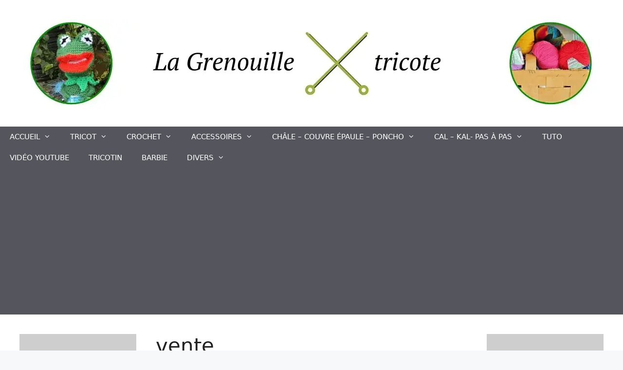

--- FILE ---
content_type: text/html; charset=UTF-8
request_url: https://lagrenouilletricote.com/tag/vente
body_size: 21971
content:
<!DOCTYPE html><html lang="fr-FR"><head><meta charset="UTF-8"/>
<script>var __ezHttpConsent={setByCat:function(src,tagType,attributes,category,force,customSetScriptFn=null){var setScript=function(){if(force||window.ezTcfConsent[category]){if(typeof customSetScriptFn==='function'){customSetScriptFn();}else{var scriptElement=document.createElement(tagType);scriptElement.src=src;attributes.forEach(function(attr){for(var key in attr){if(attr.hasOwnProperty(key)){scriptElement.setAttribute(key,attr[key]);}}});var firstScript=document.getElementsByTagName(tagType)[0];firstScript.parentNode.insertBefore(scriptElement,firstScript);}}};if(force||(window.ezTcfConsent&&window.ezTcfConsent.loaded)){setScript();}else if(typeof getEzConsentData==="function"){getEzConsentData().then(function(ezTcfConsent){if(ezTcfConsent&&ezTcfConsent.loaded){setScript();}else{console.error("cannot get ez consent data");force=true;setScript();}});}else{force=true;setScript();console.error("getEzConsentData is not a function");}},};</script>
<script>var ezTcfConsent=window.ezTcfConsent?window.ezTcfConsent:{loaded:false,store_info:false,develop_and_improve_services:false,measure_ad_performance:false,measure_content_performance:false,select_basic_ads:false,create_ad_profile:false,select_personalized_ads:false,create_content_profile:false,select_personalized_content:false,understand_audiences:false,use_limited_data_to_select_content:false,};function getEzConsentData(){return new Promise(function(resolve){document.addEventListener("ezConsentEvent",function(event){var ezTcfConsent=event.detail.ezTcfConsent;resolve(ezTcfConsent);});});}</script>
<script>if(typeof _setEzCookies!=='function'){function _setEzCookies(ezConsentData){var cookies=window.ezCookieQueue;for(var i=0;i<cookies.length;i++){var cookie=cookies[i];if(ezConsentData&&ezConsentData.loaded&&ezConsentData[cookie.tcfCategory]){document.cookie=cookie.name+"="+cookie.value;}}}}
window.ezCookieQueue=window.ezCookieQueue||[];if(typeof addEzCookies!=='function'){function addEzCookies(arr){window.ezCookieQueue=[...window.ezCookieQueue,...arr];}}
addEzCookies([{name:"ezoab_75851",value:"mod1; Path=/; Domain=lagrenouilletricote.com; Max-Age=7200",tcfCategory:"store_info",isEzoic:"true",},{name:"ezosuibasgeneris-1",value:"4daa9f90-46c4-4ffd-4b4b-4351862dc85e; Path=/; Domain=lagrenouilletricote.com; Expires=Sun, 31 Jan 2027 00:51:48 UTC; Secure; SameSite=None",tcfCategory:"understand_audiences",isEzoic:"true",}]);if(window.ezTcfConsent&&window.ezTcfConsent.loaded){_setEzCookies(window.ezTcfConsent);}else if(typeof getEzConsentData==="function"){getEzConsentData().then(function(ezTcfConsent){if(ezTcfConsent&&ezTcfConsent.loaded){_setEzCookies(window.ezTcfConsent);}else{console.error("cannot get ez consent data");_setEzCookies(window.ezTcfConsent);}});}else{console.error("getEzConsentData is not a function");_setEzCookies(window.ezTcfConsent);}</script><script type="text/javascript" data-ezscrex='false' data-cfasync='false'>window._ezaq = Object.assign({"edge_cache_status":11,"edge_response_time":1858,"url":"https://lagrenouilletricote.com/tag/vente"}, typeof window._ezaq !== "undefined" ? window._ezaq : {});</script><script type="text/javascript" data-ezscrex='false' data-cfasync='false'>window._ezaq = Object.assign({"ab_test_id":"mod1"}, typeof window._ezaq !== "undefined" ? window._ezaq : {});window.__ez=window.__ez||{};window.__ez.tf={};</script><script type="text/javascript" data-ezscrex='false' data-cfasync='false'>window.ezDisableAds = true;</script>
<script data-ezscrex='false' data-cfasync='false' data-pagespeed-no-defer>var __ez=__ez||{};__ez.stms=Date.now();__ez.evt={};__ez.script={};__ez.ck=__ez.ck||{};__ez.template={};__ez.template.isOrig=true;window.__ezScriptHost="//www.ezojs.com";__ez.queue=__ez.queue||function(){var e=0,i=0,t=[],n=!1,o=[],r=[],s=!0,a=function(e,i,n,o,r,s,a){var l=arguments.length>7&&void 0!==arguments[7]?arguments[7]:window,d=this;this.name=e,this.funcName=i,this.parameters=null===n?null:w(n)?n:[n],this.isBlock=o,this.blockedBy=r,this.deleteWhenComplete=s,this.isError=!1,this.isComplete=!1,this.isInitialized=!1,this.proceedIfError=a,this.fWindow=l,this.isTimeDelay=!1,this.process=function(){f("... func = "+e),d.isInitialized=!0,d.isComplete=!0,f("... func.apply: "+e);var i=d.funcName.split("."),n=null,o=this.fWindow||window;i.length>3||(n=3===i.length?o[i[0]][i[1]][i[2]]:2===i.length?o[i[0]][i[1]]:o[d.funcName]),null!=n&&n.apply(null,this.parameters),!0===d.deleteWhenComplete&&delete t[e],!0===d.isBlock&&(f("----- F'D: "+d.name),m())}},l=function(e,i,t,n,o,r,s){var a=arguments.length>7&&void 0!==arguments[7]?arguments[7]:window,l=this;this.name=e,this.path=i,this.async=o,this.defer=r,this.isBlock=t,this.blockedBy=n,this.isInitialized=!1,this.isError=!1,this.isComplete=!1,this.proceedIfError=s,this.fWindow=a,this.isTimeDelay=!1,this.isPath=function(e){return"/"===e[0]&&"/"!==e[1]},this.getSrc=function(e){return void 0!==window.__ezScriptHost&&this.isPath(e)&&"banger.js"!==this.name?window.__ezScriptHost+e:e},this.process=function(){l.isInitialized=!0,f("... file = "+e);var i=this.fWindow?this.fWindow.document:document,t=i.createElement("script");t.src=this.getSrc(this.path),!0===o?t.async=!0:!0===r&&(t.defer=!0),t.onerror=function(){var e={url:window.location.href,name:l.name,path:l.path,user_agent:window.navigator.userAgent};"undefined"!=typeof _ezaq&&(e.pageview_id=_ezaq.page_view_id);var i=encodeURIComponent(JSON.stringify(e)),t=new XMLHttpRequest;t.open("GET","//g.ezoic.net/ezqlog?d="+i,!0),t.send(),f("----- ERR'D: "+l.name),l.isError=!0,!0===l.isBlock&&m()},t.onreadystatechange=t.onload=function(){var e=t.readyState;f("----- F'D: "+l.name),e&&!/loaded|complete/.test(e)||(l.isComplete=!0,!0===l.isBlock&&m())},i.getElementsByTagName("head")[0].appendChild(t)}},d=function(e,i){this.name=e,this.path="",this.async=!1,this.defer=!1,this.isBlock=!1,this.blockedBy=[],this.isInitialized=!0,this.isError=!1,this.isComplete=i,this.proceedIfError=!1,this.isTimeDelay=!1,this.process=function(){}};function c(e,i,n,s,a,d,c,u,f){var m=new l(e,i,n,s,a,d,c,f);!0===u?o[e]=m:r[e]=m,t[e]=m,h(m)}function h(e){!0!==u(e)&&0!=s&&e.process()}function u(e){if(!0===e.isTimeDelay&&!1===n)return f(e.name+" blocked = TIME DELAY!"),!0;if(w(e.blockedBy))for(var i=0;i<e.blockedBy.length;i++){var o=e.blockedBy[i];if(!1===t.hasOwnProperty(o))return f(e.name+" blocked = "+o),!0;if(!0===e.proceedIfError&&!0===t[o].isError)return!1;if(!1===t[o].isComplete)return f(e.name+" blocked = "+o),!0}return!1}function f(e){var i=window.location.href,t=new RegExp("[?&]ezq=([^&#]*)","i").exec(i);"1"===(t?t[1]:null)&&console.debug(e)}function m(){++e>200||(f("let's go"),p(o),p(r))}function p(e){for(var i in e)if(!1!==e.hasOwnProperty(i)){var t=e[i];!0===t.isComplete||u(t)||!0===t.isInitialized||!0===t.isError?!0===t.isError?f(t.name+": error"):!0===t.isComplete?f(t.name+": complete already"):!0===t.isInitialized&&f(t.name+": initialized already"):t.process()}}function w(e){return"[object Array]"==Object.prototype.toString.call(e)}return window.addEventListener("load",(function(){setTimeout((function(){n=!0,f("TDELAY -----"),m()}),5e3)}),!1),{addFile:c,addFileOnce:function(e,i,n,o,r,s,a,l,d){t[e]||c(e,i,n,o,r,s,a,l,d)},addDelayFile:function(e,i){var n=new l(e,i,!1,[],!1,!1,!0);n.isTimeDelay=!0,f(e+" ...  FILE! TDELAY"),r[e]=n,t[e]=n,h(n)},addFunc:function(e,n,s,l,d,c,u,f,m,p){!0===c&&(e=e+"_"+i++);var w=new a(e,n,s,l,d,u,f,p);!0===m?o[e]=w:r[e]=w,t[e]=w,h(w)},addDelayFunc:function(e,i,n){var o=new a(e,i,n,!1,[],!0,!0);o.isTimeDelay=!0,f(e+" ...  FUNCTION! TDELAY"),r[e]=o,t[e]=o,h(o)},items:t,processAll:m,setallowLoad:function(e){s=e},markLoaded:function(e){if(e&&0!==e.length){if(e in t){var i=t[e];!0===i.isComplete?f(i.name+" "+e+": error loaded duplicate"):(i.isComplete=!0,i.isInitialized=!0)}else t[e]=new d(e,!0);f("markLoaded dummyfile: "+t[e].name)}},logWhatsBlocked:function(){for(var e in t)!1!==t.hasOwnProperty(e)&&u(t[e])}}}();__ez.evt.add=function(e,t,n){e.addEventListener?e.addEventListener(t,n,!1):e.attachEvent?e.attachEvent("on"+t,n):e["on"+t]=n()},__ez.evt.remove=function(e,t,n){e.removeEventListener?e.removeEventListener(t,n,!1):e.detachEvent?e.detachEvent("on"+t,n):delete e["on"+t]};__ez.script.add=function(e){var t=document.createElement("script");t.src=e,t.async=!0,t.type="text/javascript",document.getElementsByTagName("head")[0].appendChild(t)};__ez.dot=__ez.dot||{};__ez.queue.addFileOnce('/detroitchicago/boise.js', '/detroitchicago/boise.js?gcb=195-3&cb=5', true, [], true, false, true, false);__ez.queue.addFileOnce('/parsonsmaize/abilene.js', '/parsonsmaize/abilene.js?gcb=195-3&cb=e80eca0cdb', true, [], true, false, true, false);__ez.queue.addFileOnce('/parsonsmaize/mulvane.js', '/parsonsmaize/mulvane.js?gcb=195-3&cb=e75e48eec0', true, ['/parsonsmaize/abilene.js'], true, false, true, false);__ez.queue.addFileOnce('/detroitchicago/birmingham.js', '/detroitchicago/birmingham.js?gcb=195-3&cb=539c47377c', true, ['/parsonsmaize/abilene.js'], true, false, true, false);</script>
<script data-ezscrex="false" type="text/javascript" data-cfasync="false">window._ezaq = Object.assign({"ad_cache_level":0,"adpicker_placement_cnt":0,"ai_placeholder_cache_level":0,"ai_placeholder_placement_cnt":-1,"domain":"lagrenouilletricote.com","domain_id":75851,"ezcache_level":1,"ezcache_skip_code":3,"has_bad_image":0,"has_bad_words":0,"is_sitespeed":0,"lt_cache_level":0,"response_size":109149,"response_size_orig":103342,"response_time_orig":1843,"template_id":5,"url":"https://lagrenouilletricote.com/tag/vente","word_count":0,"worst_bad_word_level":0}, typeof window._ezaq !== "undefined" ? window._ezaq : {});__ez.queue.markLoaded('ezaqBaseReady');</script>
<script type='text/javascript' data-ezscrex='false' data-cfasync='false'>
window.ezAnalyticsStatic = true;

function analyticsAddScript(script) {
	var ezDynamic = document.createElement('script');
	ezDynamic.type = 'text/javascript';
	ezDynamic.innerHTML = script;
	document.head.appendChild(ezDynamic);
}
function getCookiesWithPrefix() {
    var allCookies = document.cookie.split(';');
    var cookiesWithPrefix = {};

    for (var i = 0; i < allCookies.length; i++) {
        var cookie = allCookies[i].trim();

        for (var j = 0; j < arguments.length; j++) {
            var prefix = arguments[j];
            if (cookie.indexOf(prefix) === 0) {
                var cookieParts = cookie.split('=');
                var cookieName = cookieParts[0];
                var cookieValue = cookieParts.slice(1).join('=');
                cookiesWithPrefix[cookieName] = decodeURIComponent(cookieValue);
                break; // Once matched, no need to check other prefixes
            }
        }
    }

    return cookiesWithPrefix;
}
function productAnalytics() {
	var d = {"pr":[6],"omd5":"63fe1728bf71bead054507d36b131a35","nar":"risk score"};
	d.u = _ezaq.url;
	d.p = _ezaq.page_view_id;
	d.v = _ezaq.visit_uuid;
	d.ab = _ezaq.ab_test_id;
	d.e = JSON.stringify(_ezaq);
	d.ref = document.referrer;
	d.c = getCookiesWithPrefix('active_template', 'ez', 'lp_');
	if(typeof ez_utmParams !== 'undefined') {
		d.utm = ez_utmParams;
	}

	var dataText = JSON.stringify(d);
	var xhr = new XMLHttpRequest();
	xhr.open('POST','/ezais/analytics?cb=1', true);
	xhr.onload = function () {
		if (xhr.status!=200) {
            return;
		}

        if(document.readyState !== 'loading') {
            analyticsAddScript(xhr.response);
            return;
        }

        var eventFunc = function() {
            if(document.readyState === 'loading') {
                return;
            }
            document.removeEventListener('readystatechange', eventFunc, false);
            analyticsAddScript(xhr.response);
        };

        document.addEventListener('readystatechange', eventFunc, false);
	};
	xhr.setRequestHeader('Content-Type','text/plain');
	xhr.send(dataText);
}
__ez.queue.addFunc("productAnalytics", "productAnalytics", null, true, ['ezaqBaseReady'], false, false, false, true);
</script><base href="https://lagrenouilletricote.com/tag/vente"/>
	
	<meta name="robots" content="index, follow, max-image-preview:large, max-snippet:-1, max-video-preview:-1"/>

<!-- Google Tag Manager for WordPress by gtm4wp.com -->
<script data-cfasync="false" data-pagespeed-no-defer="">
	var gtm4wp_datalayer_name = "dataLayer";
	var dataLayer = dataLayer || [];
</script>
<!-- End Google Tag Manager for WordPress by gtm4wp.com --><meta name="viewport" content="width=device-width, initial-scale=1"/><!-- Jetpack Site Verification Tags -->
<meta name="google-site-verification" content="IWLRgNkkYnsduLlUJnffmGd7RKR7LvSKpUsI5KIurSU"/>
<meta name="p:domain_verify" content="e78b54b94470d2a9eac0028ac4608f4e"/>

	<!-- This site is optimized with the Yoast SEO Premium plugin v19.0.1 (Yoast SEO v26.5) - https://yoast.com/wordpress/plugins/seo/ -->
	<title>vente Archives - La Grenouille Tricote</title>
	<link rel="canonical" href="https://lagrenouilletricote.com/tag/vente"/>
	<link rel="next" href="https://lagrenouilletricote.com/tag/vente/page/2"/>
	<meta property="og:locale" content="fr_FR"/>
	<meta property="og:type" content="article"/>
	<meta property="og:title" content="Archives des vente"/>
	<meta property="og:url" content="https://lagrenouilletricote.com/tag/vente"/>
	<meta property="og:site_name" content="La Grenouille Tricote"/>
	<meta property="og:image" content="https://i0.wp.com/lagrenouilletricote.com/wp-content/uploads/2020/08/lagrenouilletricote.jpg?fit=960%2C720&amp;ssl=1"/>
	<meta property="og:image:width" content="960"/>
	<meta property="og:image:height" content="720"/>
	<meta property="og:image:type" content="image/jpeg"/>
	<meta name="twitter:card" content="summary_large_image"/>
	<script type="application/ld+json" class="yoast-schema-graph">{"@context":"https://schema.org","@graph":[{"@type":"CollectionPage","@id":"https://lagrenouilletricote.com/tag/vente","url":"https://lagrenouilletricote.com/tag/vente","name":"vente Archives - La Grenouille Tricote","isPartOf":{"@id":"https://lagrenouilletricote.com/#website"},"primaryImageOfPage":{"@id":"https://lagrenouilletricote.com/tag/vente#primaryimage"},"image":{"@id":"https://lagrenouilletricote.com/tag/vente#primaryimage"},"thumbnailUrl":"https://i0.wp.com/lagrenouilletricote.com/wp-content/uploads/2020/09/Le-pull-fille-manches-longues-et-point-de-vague.jpg?fit=690%2C260&ssl=1","breadcrumb":{"@id":"https://lagrenouilletricote.com/tag/vente#breadcrumb"},"inLanguage":"fr-FR"},{"@type":"ImageObject","inLanguage":"fr-FR","@id":"https://lagrenouilletricote.com/tag/vente#primaryimage","url":"https://i0.wp.com/lagrenouilletricote.com/wp-content/uploads/2020/09/Le-pull-fille-manches-longues-et-point-de-vague.jpg?fit=690%2C260&ssl=1","contentUrl":"https://i0.wp.com/lagrenouilletricote.com/wp-content/uploads/2020/09/Le-pull-fille-manches-longues-et-point-de-vague.jpg?fit=690%2C260&ssl=1","width":690,"height":260,"caption":"Le pull fille manches longues et point de vague"},{"@type":"BreadcrumbList","@id":"https://lagrenouilletricote.com/tag/vente#breadcrumb","itemListElement":[{"@type":"ListItem","position":1,"name":"Accueil","item":"https://lagrenouilletricote.com/"},{"@type":"ListItem","position":2,"name":"vente"}]},{"@type":"WebSite","@id":"https://lagrenouilletricote.com/#website","url":"https://lagrenouilletricote.com/","name":"La Grenouille Tricote","description":"Modèles de tricots et crochets originaux ... Amusant à tricoter. Pour débutantes ou confirmées etc. Blog: crochet, D.I.Y et créativité.","publisher":{"@id":"https://lagrenouilletricote.com/#organization"},"potentialAction":[{"@type":"SearchAction","target":{"@type":"EntryPoint","urlTemplate":"https://lagrenouilletricote.com/?s={search_term_string}"},"query-input":{"@type":"PropertyValueSpecification","valueRequired":true,"valueName":"search_term_string"}}],"inLanguage":"fr-FR"},{"@type":"Organization","@id":"https://lagrenouilletricote.com/#organization","name":"LA GRENOUILLE TRICOTE","url":"https://lagrenouilletricote.com/","logo":{"@type":"ImageObject","inLanguage":"fr-FR","@id":"https://lagrenouilletricote.com/#/schema/logo/image/","url":"https://i0.wp.com/lagrenouilletricote.com/wp-content/uploads/2020/08/La-grenouilletricote-header.jpg?fit=1200%2C180&ssl=1","contentUrl":"https://i0.wp.com/lagrenouilletricote.com/wp-content/uploads/2020/08/La-grenouilletricote-header.jpg?fit=1200%2C180&ssl=1","width":1200,"height":180,"caption":"LA GRENOUILLE TRICOTE"},"image":{"@id":"https://lagrenouilletricote.com/#/schema/logo/image/"},"sameAs":["https://www.facebook.com/groups/387837504708515/","https://www.instagram.com/la_grenouille_tricote/","https://www.pinterest.fr/elisabethfievet/","https://www.youtube.com/channel/UCiCsRKGjcPCuokb98e7SKYw"]}]}</script>
	<!-- / Yoast SEO Premium plugin. -->


<link rel="dns-prefetch" href="//stats.wp.com"/>
<link rel="dns-prefetch" href="//widgets.wp.com"/>
<link rel="dns-prefetch" href="//s0.wp.com"/>
<link rel="dns-prefetch" href="//0.gravatar.com"/>
<link rel="dns-prefetch" href="//1.gravatar.com"/>
<link rel="dns-prefetch" href="//2.gravatar.com"/>
<link rel="dns-prefetch" href="//jetpack.wordpress.com"/>
<link rel="dns-prefetch" href="//public-api.wordpress.com"/>
<link rel="dns-prefetch" href="//www.googletagmanager.com"/>
<link rel="dns-prefetch" href="//pagead2.googlesyndication.com"/>
<link rel="preconnect" href="//c0.wp.com"/>
<link rel="preconnect" href="//i0.wp.com"/>
<link rel="alternate" type="application/rss+xml" title="La Grenouille Tricote » Flux" href="https://lagrenouilletricote.com/feed"/>
<link rel="alternate" type="application/rss+xml" title="La Grenouille Tricote » Flux des commentaires" href="https://lagrenouilletricote.com/comments/feed"/>
<link rel="alternate" type="application/rss+xml" title="La Grenouille Tricote » Flux de l’étiquette vente" href="https://lagrenouilletricote.com/tag/vente/feed"/>
<style id="wp-img-auto-sizes-contain-inline-css">
img:is([sizes=auto i],[sizes^="auto," i]){contain-intrinsic-size:3000px 1500px}
/*# sourceURL=wp-img-auto-sizes-contain-inline-css */
</style>
<style id="wp-block-library-inline-css">
:root{--wp-block-synced-color:#7a00df;--wp-block-synced-color--rgb:122,0,223;--wp-bound-block-color:var(--wp-block-synced-color);--wp-editor-canvas-background:#ddd;--wp-admin-theme-color:#007cba;--wp-admin-theme-color--rgb:0,124,186;--wp-admin-theme-color-darker-10:#006ba1;--wp-admin-theme-color-darker-10--rgb:0,107,160.5;--wp-admin-theme-color-darker-20:#005a87;--wp-admin-theme-color-darker-20--rgb:0,90,135;--wp-admin-border-width-focus:2px}@media (min-resolution:192dpi){:root{--wp-admin-border-width-focus:1.5px}}.wp-element-button{cursor:pointer}:root .has-very-light-gray-background-color{background-color:#eee}:root .has-very-dark-gray-background-color{background-color:#313131}:root .has-very-light-gray-color{color:#eee}:root .has-very-dark-gray-color{color:#313131}:root .has-vivid-green-cyan-to-vivid-cyan-blue-gradient-background{background:linear-gradient(135deg,#00d084,#0693e3)}:root .has-purple-crush-gradient-background{background:linear-gradient(135deg,#34e2e4,#4721fb 50%,#ab1dfe)}:root .has-hazy-dawn-gradient-background{background:linear-gradient(135deg,#faaca8,#dad0ec)}:root .has-subdued-olive-gradient-background{background:linear-gradient(135deg,#fafae1,#67a671)}:root .has-atomic-cream-gradient-background{background:linear-gradient(135deg,#fdd79a,#004a59)}:root .has-nightshade-gradient-background{background:linear-gradient(135deg,#330968,#31cdcf)}:root .has-midnight-gradient-background{background:linear-gradient(135deg,#020381,#2874fc)}:root{--wp--preset--font-size--normal:16px;--wp--preset--font-size--huge:42px}.has-regular-font-size{font-size:1em}.has-larger-font-size{font-size:2.625em}.has-normal-font-size{font-size:var(--wp--preset--font-size--normal)}.has-huge-font-size{font-size:var(--wp--preset--font-size--huge)}.has-text-align-center{text-align:center}.has-text-align-left{text-align:left}.has-text-align-right{text-align:right}.has-fit-text{white-space:nowrap!important}#end-resizable-editor-section{display:none}.aligncenter{clear:both}.items-justified-left{justify-content:flex-start}.items-justified-center{justify-content:center}.items-justified-right{justify-content:flex-end}.items-justified-space-between{justify-content:space-between}.screen-reader-text{border:0;clip-path:inset(50%);height:1px;margin:-1px;overflow:hidden;padding:0;position:absolute;width:1px;word-wrap:normal!important}.screen-reader-text:focus{background-color:#ddd;clip-path:none;color:#444;display:block;font-size:1em;height:auto;left:5px;line-height:normal;padding:15px 23px 14px;text-decoration:none;top:5px;width:auto;z-index:100000}html :where(.has-border-color){border-style:solid}html :where([style*=border-top-color]){border-top-style:solid}html :where([style*=border-right-color]){border-right-style:solid}html :where([style*=border-bottom-color]){border-bottom-style:solid}html :where([style*=border-left-color]){border-left-style:solid}html :where([style*=border-width]){border-style:solid}html :where([style*=border-top-width]){border-top-style:solid}html :where([style*=border-right-width]){border-right-style:solid}html :where([style*=border-bottom-width]){border-bottom-style:solid}html :where([style*=border-left-width]){border-left-style:solid}html :where(img[class*=wp-image-]){height:auto;max-width:100%}:where(figure){margin:0 0 1em}html :where(.is-position-sticky){--wp-admin--admin-bar--position-offset:var(--wp-admin--admin-bar--height,0px)}@media screen and (max-width:600px){html :where(.is-position-sticky){--wp-admin--admin-bar--position-offset:0px}}

/*# sourceURL=wp-block-library-inline-css */
</style><style id="wp-block-heading-inline-css">
h1:where(.wp-block-heading).has-background,h2:where(.wp-block-heading).has-background,h3:where(.wp-block-heading).has-background,h4:where(.wp-block-heading).has-background,h5:where(.wp-block-heading).has-background,h6:where(.wp-block-heading).has-background{padding:1.25em 2.375em}h1.has-text-align-left[style*=writing-mode]:where([style*=vertical-lr]),h1.has-text-align-right[style*=writing-mode]:where([style*=vertical-rl]),h2.has-text-align-left[style*=writing-mode]:where([style*=vertical-lr]),h2.has-text-align-right[style*=writing-mode]:where([style*=vertical-rl]),h3.has-text-align-left[style*=writing-mode]:where([style*=vertical-lr]),h3.has-text-align-right[style*=writing-mode]:where([style*=vertical-rl]),h4.has-text-align-left[style*=writing-mode]:where([style*=vertical-lr]),h4.has-text-align-right[style*=writing-mode]:where([style*=vertical-rl]),h5.has-text-align-left[style*=writing-mode]:where([style*=vertical-lr]),h5.has-text-align-right[style*=writing-mode]:where([style*=vertical-rl]),h6.has-text-align-left[style*=writing-mode]:where([style*=vertical-lr]),h6.has-text-align-right[style*=writing-mode]:where([style*=vertical-rl]){rotate:180deg}
/*# sourceURL=https://c0.wp.com/c/6.9/wp-includes/blocks/heading/style.min.css */
</style>
<style id="wp-block-paragraph-inline-css">
.is-small-text{font-size:.875em}.is-regular-text{font-size:1em}.is-large-text{font-size:2.25em}.is-larger-text{font-size:3em}.has-drop-cap:not(:focus):first-letter{float:left;font-size:8.4em;font-style:normal;font-weight:100;line-height:.68;margin:.05em .1em 0 0;text-transform:uppercase}body.rtl .has-drop-cap:not(:focus):first-letter{float:none;margin-left:.1em}p.has-drop-cap.has-background{overflow:hidden}:root :where(p.has-background){padding:1.25em 2.375em}:where(p.has-text-color:not(.has-link-color)) a{color:inherit}p.has-text-align-left[style*="writing-mode:vertical-lr"],p.has-text-align-right[style*="writing-mode:vertical-rl"]{rotate:180deg}
/*# sourceURL=https://c0.wp.com/c/6.9/wp-includes/blocks/paragraph/style.min.css */
</style>
<style id="global-styles-inline-css">
:root{--wp--preset--aspect-ratio--square: 1;--wp--preset--aspect-ratio--4-3: 4/3;--wp--preset--aspect-ratio--3-4: 3/4;--wp--preset--aspect-ratio--3-2: 3/2;--wp--preset--aspect-ratio--2-3: 2/3;--wp--preset--aspect-ratio--16-9: 16/9;--wp--preset--aspect-ratio--9-16: 9/16;--wp--preset--color--black: #000000;--wp--preset--color--cyan-bluish-gray: #abb8c3;--wp--preset--color--white: #ffffff;--wp--preset--color--pale-pink: #f78da7;--wp--preset--color--vivid-red: #cf2e2e;--wp--preset--color--luminous-vivid-orange: #ff6900;--wp--preset--color--luminous-vivid-amber: #fcb900;--wp--preset--color--light-green-cyan: #7bdcb5;--wp--preset--color--vivid-green-cyan: #00d084;--wp--preset--color--pale-cyan-blue: #8ed1fc;--wp--preset--color--vivid-cyan-blue: #0693e3;--wp--preset--color--vivid-purple: #9b51e0;--wp--preset--color--contrast: var(--contrast);--wp--preset--color--contrast-2: var(--contrast-2);--wp--preset--color--contrast-3: var(--contrast-3);--wp--preset--color--base: var(--base);--wp--preset--color--base-2: var(--base-2);--wp--preset--color--base-3: var(--base-3);--wp--preset--color--accent: var(--accent);--wp--preset--gradient--vivid-cyan-blue-to-vivid-purple: linear-gradient(135deg,rgb(6,147,227) 0%,rgb(155,81,224) 100%);--wp--preset--gradient--light-green-cyan-to-vivid-green-cyan: linear-gradient(135deg,rgb(122,220,180) 0%,rgb(0,208,130) 100%);--wp--preset--gradient--luminous-vivid-amber-to-luminous-vivid-orange: linear-gradient(135deg,rgb(252,185,0) 0%,rgb(255,105,0) 100%);--wp--preset--gradient--luminous-vivid-orange-to-vivid-red: linear-gradient(135deg,rgb(255,105,0) 0%,rgb(207,46,46) 100%);--wp--preset--gradient--very-light-gray-to-cyan-bluish-gray: linear-gradient(135deg,rgb(238,238,238) 0%,rgb(169,184,195) 100%);--wp--preset--gradient--cool-to-warm-spectrum: linear-gradient(135deg,rgb(74,234,220) 0%,rgb(151,120,209) 20%,rgb(207,42,186) 40%,rgb(238,44,130) 60%,rgb(251,105,98) 80%,rgb(254,248,76) 100%);--wp--preset--gradient--blush-light-purple: linear-gradient(135deg,rgb(255,206,236) 0%,rgb(152,150,240) 100%);--wp--preset--gradient--blush-bordeaux: linear-gradient(135deg,rgb(254,205,165) 0%,rgb(254,45,45) 50%,rgb(107,0,62) 100%);--wp--preset--gradient--luminous-dusk: linear-gradient(135deg,rgb(255,203,112) 0%,rgb(199,81,192) 50%,rgb(65,88,208) 100%);--wp--preset--gradient--pale-ocean: linear-gradient(135deg,rgb(255,245,203) 0%,rgb(182,227,212) 50%,rgb(51,167,181) 100%);--wp--preset--gradient--electric-grass: linear-gradient(135deg,rgb(202,248,128) 0%,rgb(113,206,126) 100%);--wp--preset--gradient--midnight: linear-gradient(135deg,rgb(2,3,129) 0%,rgb(40,116,252) 100%);--wp--preset--font-size--small: 13px;--wp--preset--font-size--medium: 20px;--wp--preset--font-size--large: 36px;--wp--preset--font-size--x-large: 42px;--wp--preset--spacing--20: 0.44rem;--wp--preset--spacing--30: 0.67rem;--wp--preset--spacing--40: 1rem;--wp--preset--spacing--50: 1.5rem;--wp--preset--spacing--60: 2.25rem;--wp--preset--spacing--70: 3.38rem;--wp--preset--spacing--80: 5.06rem;--wp--preset--shadow--natural: 6px 6px 9px rgba(0, 0, 0, 0.2);--wp--preset--shadow--deep: 12px 12px 50px rgba(0, 0, 0, 0.4);--wp--preset--shadow--sharp: 6px 6px 0px rgba(0, 0, 0, 0.2);--wp--preset--shadow--outlined: 6px 6px 0px -3px rgb(255, 255, 255), 6px 6px rgb(0, 0, 0);--wp--preset--shadow--crisp: 6px 6px 0px rgb(0, 0, 0);}:where(.is-layout-flex){gap: 0.5em;}:where(.is-layout-grid){gap: 0.5em;}body .is-layout-flex{display: flex;}.is-layout-flex{flex-wrap: wrap;align-items: center;}.is-layout-flex > :is(*, div){margin: 0;}body .is-layout-grid{display: grid;}.is-layout-grid > :is(*, div){margin: 0;}:where(.wp-block-columns.is-layout-flex){gap: 2em;}:where(.wp-block-columns.is-layout-grid){gap: 2em;}:where(.wp-block-post-template.is-layout-flex){gap: 1.25em;}:where(.wp-block-post-template.is-layout-grid){gap: 1.25em;}.has-black-color{color: var(--wp--preset--color--black) !important;}.has-cyan-bluish-gray-color{color: var(--wp--preset--color--cyan-bluish-gray) !important;}.has-white-color{color: var(--wp--preset--color--white) !important;}.has-pale-pink-color{color: var(--wp--preset--color--pale-pink) !important;}.has-vivid-red-color{color: var(--wp--preset--color--vivid-red) !important;}.has-luminous-vivid-orange-color{color: var(--wp--preset--color--luminous-vivid-orange) !important;}.has-luminous-vivid-amber-color{color: var(--wp--preset--color--luminous-vivid-amber) !important;}.has-light-green-cyan-color{color: var(--wp--preset--color--light-green-cyan) !important;}.has-vivid-green-cyan-color{color: var(--wp--preset--color--vivid-green-cyan) !important;}.has-pale-cyan-blue-color{color: var(--wp--preset--color--pale-cyan-blue) !important;}.has-vivid-cyan-blue-color{color: var(--wp--preset--color--vivid-cyan-blue) !important;}.has-vivid-purple-color{color: var(--wp--preset--color--vivid-purple) !important;}.has-black-background-color{background-color: var(--wp--preset--color--black) !important;}.has-cyan-bluish-gray-background-color{background-color: var(--wp--preset--color--cyan-bluish-gray) !important;}.has-white-background-color{background-color: var(--wp--preset--color--white) !important;}.has-pale-pink-background-color{background-color: var(--wp--preset--color--pale-pink) !important;}.has-vivid-red-background-color{background-color: var(--wp--preset--color--vivid-red) !important;}.has-luminous-vivid-orange-background-color{background-color: var(--wp--preset--color--luminous-vivid-orange) !important;}.has-luminous-vivid-amber-background-color{background-color: var(--wp--preset--color--luminous-vivid-amber) !important;}.has-light-green-cyan-background-color{background-color: var(--wp--preset--color--light-green-cyan) !important;}.has-vivid-green-cyan-background-color{background-color: var(--wp--preset--color--vivid-green-cyan) !important;}.has-pale-cyan-blue-background-color{background-color: var(--wp--preset--color--pale-cyan-blue) !important;}.has-vivid-cyan-blue-background-color{background-color: var(--wp--preset--color--vivid-cyan-blue) !important;}.has-vivid-purple-background-color{background-color: var(--wp--preset--color--vivid-purple) !important;}.has-black-border-color{border-color: var(--wp--preset--color--black) !important;}.has-cyan-bluish-gray-border-color{border-color: var(--wp--preset--color--cyan-bluish-gray) !important;}.has-white-border-color{border-color: var(--wp--preset--color--white) !important;}.has-pale-pink-border-color{border-color: var(--wp--preset--color--pale-pink) !important;}.has-vivid-red-border-color{border-color: var(--wp--preset--color--vivid-red) !important;}.has-luminous-vivid-orange-border-color{border-color: var(--wp--preset--color--luminous-vivid-orange) !important;}.has-luminous-vivid-amber-border-color{border-color: var(--wp--preset--color--luminous-vivid-amber) !important;}.has-light-green-cyan-border-color{border-color: var(--wp--preset--color--light-green-cyan) !important;}.has-vivid-green-cyan-border-color{border-color: var(--wp--preset--color--vivid-green-cyan) !important;}.has-pale-cyan-blue-border-color{border-color: var(--wp--preset--color--pale-cyan-blue) !important;}.has-vivid-cyan-blue-border-color{border-color: var(--wp--preset--color--vivid-cyan-blue) !important;}.has-vivid-purple-border-color{border-color: var(--wp--preset--color--vivid-purple) !important;}.has-vivid-cyan-blue-to-vivid-purple-gradient-background{background: var(--wp--preset--gradient--vivid-cyan-blue-to-vivid-purple) !important;}.has-light-green-cyan-to-vivid-green-cyan-gradient-background{background: var(--wp--preset--gradient--light-green-cyan-to-vivid-green-cyan) !important;}.has-luminous-vivid-amber-to-luminous-vivid-orange-gradient-background{background: var(--wp--preset--gradient--luminous-vivid-amber-to-luminous-vivid-orange) !important;}.has-luminous-vivid-orange-to-vivid-red-gradient-background{background: var(--wp--preset--gradient--luminous-vivid-orange-to-vivid-red) !important;}.has-very-light-gray-to-cyan-bluish-gray-gradient-background{background: var(--wp--preset--gradient--very-light-gray-to-cyan-bluish-gray) !important;}.has-cool-to-warm-spectrum-gradient-background{background: var(--wp--preset--gradient--cool-to-warm-spectrum) !important;}.has-blush-light-purple-gradient-background{background: var(--wp--preset--gradient--blush-light-purple) !important;}.has-blush-bordeaux-gradient-background{background: var(--wp--preset--gradient--blush-bordeaux) !important;}.has-luminous-dusk-gradient-background{background: var(--wp--preset--gradient--luminous-dusk) !important;}.has-pale-ocean-gradient-background{background: var(--wp--preset--gradient--pale-ocean) !important;}.has-electric-grass-gradient-background{background: var(--wp--preset--gradient--electric-grass) !important;}.has-midnight-gradient-background{background: var(--wp--preset--gradient--midnight) !important;}.has-small-font-size{font-size: var(--wp--preset--font-size--small) !important;}.has-medium-font-size{font-size: var(--wp--preset--font-size--medium) !important;}.has-large-font-size{font-size: var(--wp--preset--font-size--large) !important;}.has-x-large-font-size{font-size: var(--wp--preset--font-size--x-large) !important;}
/*# sourceURL=global-styles-inline-css */
</style>

<style id="classic-theme-styles-inline-css">
/*! This file is auto-generated */
.wp-block-button__link{color:#fff;background-color:#32373c;border-radius:9999px;box-shadow:none;text-decoration:none;padding:calc(.667em + 2px) calc(1.333em + 2px);font-size:1.125em}.wp-block-file__button{background:#32373c;color:#fff;text-decoration:none}
/*# sourceURL=/wp-includes/css/classic-themes.min.css */
</style>
<link rel="stylesheet" id="generate-widget-areas-css" href="https://cdn-0.lagrenouilletricote.com/wp-content/themes/generatepress/assets/css/components/widget-areas.min.css?ver=3.6.1" media="all"/>
<link rel="stylesheet" id="generate-style-css" href="https://cdn-0.lagrenouilletricote.com/wp-content/themes/generatepress/assets/css/main.min.css?ver=3.6.1" media="all"/>
<style id="generate-style-inline-css">
.resize-featured-image .post-image img {width: 381px;height: 162px;-o-object-fit: cover;object-fit: cover;}
.generate-columns {margin-bottom: 20px;padding-left: 20px;}.generate-columns-container {margin-left: -20px;}.page-header {margin-bottom: 20px;margin-left: 20px}.generate-columns-container > .paging-navigation {margin-left: 20px;}
body{background-color:#f7f8f9;color:#222222;}a{color:#1e73be;}a:hover, a:focus, a:active{color:#000000;}.grid-container{max-width:2000px;}.wp-block-group__inner-container{max-width:2000px;margin-left:auto;margin-right:auto;}.site-header .header-image{width:2000px;}.generate-back-to-top{font-size:20px;border-radius:3px;position:fixed;bottom:30px;right:30px;line-height:40px;width:40px;text-align:center;z-index:10;transition:opacity 300ms ease-in-out;opacity:0.1;transform:translateY(1000px);}.generate-back-to-top__show{opacity:1;transform:translateY(0);}:root{--contrast:#222222;--contrast-2:#575760;--contrast-3:#b2b2be;--base:#f0f0f0;--base-2:#f7f8f9;--base-3:#ffffff;--accent:#1e73be;}:root .has-contrast-color{color:var(--contrast);}:root .has-contrast-background-color{background-color:var(--contrast);}:root .has-contrast-2-color{color:var(--contrast-2);}:root .has-contrast-2-background-color{background-color:var(--contrast-2);}:root .has-contrast-3-color{color:var(--contrast-3);}:root .has-contrast-3-background-color{background-color:var(--contrast-3);}:root .has-base-color{color:var(--base);}:root .has-base-background-color{background-color:var(--base);}:root .has-base-2-color{color:var(--base-2);}:root .has-base-2-background-color{background-color:var(--base-2);}:root .has-base-3-color{color:var(--base-3);}:root .has-base-3-background-color{background-color:var(--base-3);}:root .has-accent-color{color:var(--accent);}:root .has-accent-background-color{background-color:var(--accent);}body, button, input, select, textarea{font-family:-apple-system, system-ui, BlinkMacSystemFont, "Segoe UI", Helvetica, Arial, sans-serif, "Apple Color Emoji", "Segoe UI Emoji", "Segoe UI Symbol";}body{line-height:1.5;}.entry-content > [class*="wp-block-"]:not(:last-child):not(.wp-block-heading){margin-bottom:1.5em;}.main-navigation .main-nav ul ul li a{font-size:14px;}.sidebar .widget, .footer-widgets .widget{font-size:17px;}@media (max-width:768px){h1{font-size:31px;}h2{font-size:27px;}h3{font-size:24px;}h4{font-size:22px;}h5{font-size:19px;}}.top-bar{background-color:#636363;color:#ffffff;}.top-bar a{color:#ffffff;}.top-bar a:hover{color:#303030;}.site-header{background-color:#ffffff;}.main-title a,.main-title a:hover{color:#222222;}.site-description{color:#757575;}.main-navigation,.main-navigation ul ul{background-color:#55555e;}.main-navigation .main-nav ul li a, .main-navigation .menu-toggle, .main-navigation .menu-bar-items{color:#ffffff;}.main-navigation .main-nav ul li:not([class*="current-menu-"]):hover > a, .main-navigation .main-nav ul li:not([class*="current-menu-"]):focus > a, .main-navigation .main-nav ul li.sfHover:not([class*="current-menu-"]) > a, .main-navigation .menu-bar-item:hover > a, .main-navigation .menu-bar-item.sfHover > a{color:#7a8896;background-color:#ffffff;}button.menu-toggle:hover,button.menu-toggle:focus{color:#ffffff;}.main-navigation .main-nav ul li[class*="current-menu-"] > a{color:#7a8896;background-color:#55555e;}.navigation-search input[type="search"],.navigation-search input[type="search"]:active, .navigation-search input[type="search"]:focus, .main-navigation .main-nav ul li.search-item.active > a, .main-navigation .menu-bar-items .search-item.active > a{color:#7a8896;background-color:#55555e;opacity:1;}.main-navigation ul ul{background-color:#55555e;}.main-navigation .main-nav ul ul li a{color:#ffffff;}.main-navigation .main-nav ul ul li:not([class*="current-menu-"]):hover > a,.main-navigation .main-nav ul ul li:not([class*="current-menu-"]):focus > a, .main-navigation .main-nav ul ul li.sfHover:not([class*="current-menu-"]) > a{color:#7a8896;background-color:#eaeaea;}.main-navigation .main-nav ul ul li[class*="current-menu-"] > a{color:#ffffff;background-color:#55555e;}.separate-containers .inside-article, .separate-containers .comments-area, .separate-containers .page-header, .one-container .container, .separate-containers .paging-navigation, .inside-page-header{background-color:#ffffff;}.entry-title a{color:#222222;}.entry-title a:hover{color:#55555e;}.entry-meta{color:#595959;}.sidebar .widget{background-color:#cecece;}.footer-widgets{background-color:#ffffff;}.footer-widgets .widget-title{color:#000000;}.site-info{color:#ffffff;background-color:#55555e;}.site-info a{color:#ffffff;}.site-info a:hover{color:#d3d3d3;}.footer-bar .widget_nav_menu .current-menu-item a{color:#d3d3d3;}input[type="text"],input[type="email"],input[type="url"],input[type="password"],input[type="search"],input[type="tel"],input[type="number"],textarea,select{color:#666666;background-color:#fafafa;border-color:#cccccc;}input[type="text"]:focus,input[type="email"]:focus,input[type="url"]:focus,input[type="password"]:focus,input[type="search"]:focus,input[type="tel"]:focus,input[type="number"]:focus,textarea:focus,select:focus{color:#666666;background-color:#ffffff;border-color:#bfbfbf;}button,html input[type="button"],input[type="reset"],input[type="submit"],a.button,a.wp-block-button__link:not(.has-background){color:#ffffff;background-color:#55555e;}button:hover,html input[type="button"]:hover,input[type="reset"]:hover,input[type="submit"]:hover,a.button:hover,button:focus,html input[type="button"]:focus,input[type="reset"]:focus,input[type="submit"]:focus,a.button:focus,a.wp-block-button__link:not(.has-background):active,a.wp-block-button__link:not(.has-background):focus,a.wp-block-button__link:not(.has-background):hover{color:#ffffff;background-color:#3f4047;}a.generate-back-to-top{background-color:rgba( 0,0,0,0.4 );color:#ffffff;}a.generate-back-to-top:hover,a.generate-back-to-top:focus{background-color:rgba( 0,0,0,0.6 );color:#ffffff;}:root{--gp-search-modal-bg-color:var(--base-3);--gp-search-modal-text-color:var(--contrast);--gp-search-modal-overlay-bg-color:rgba(0,0,0,0.2);}@media (max-width: 768px){.main-navigation .menu-bar-item:hover > a, .main-navigation .menu-bar-item.sfHover > a{background:none;color:#ffffff;}}.inside-top-bar.grid-container{max-width:2080px;}.inside-header{padding:40px;}.inside-header.grid-container{max-width:2080px;}.site-main .wp-block-group__inner-container{padding:40px;}.separate-containers .paging-navigation{padding-top:20px;padding-bottom:20px;}.entry-content .alignwide, body:not(.no-sidebar) .entry-content .alignfull{margin-left:-40px;width:calc(100% + 80px);max-width:calc(100% + 80px);}.main-navigation .main-nav ul li a,.menu-toggle,.main-navigation .menu-bar-item > a{line-height:43px;}.main-navigation .main-nav ul ul li a{padding:12px 20px 12px 20px;}.main-navigation ul ul{width:205px;}.navigation-search input[type="search"]{height:43px;}.rtl .menu-item-has-children .dropdown-menu-toggle{padding-left:20px;}.menu-item-has-children ul .dropdown-menu-toggle{padding-top:12px;padding-bottom:12px;margin-top:-12px;}.rtl .main-navigation .main-nav ul li.menu-item-has-children > a{padding-right:20px;}.footer-widgets-container.grid-container{max-width:2080px;}.inside-site-info.grid-container{max-width:2080px;}@media (max-width:768px){.separate-containers .inside-article, .separate-containers .comments-area, .separate-containers .page-header, .separate-containers .paging-navigation, .one-container .site-content, .inside-page-header{padding:30px;}.site-main .wp-block-group__inner-container{padding:30px;}.inside-top-bar{padding-right:30px;padding-left:30px;}.inside-header{padding-right:30px;padding-left:30px;}.widget-area .widget{padding-top:30px;padding-right:30px;padding-bottom:30px;padding-left:30px;}.footer-widgets-container{padding-top:30px;padding-right:30px;padding-bottom:30px;padding-left:30px;}.inside-site-info{padding-right:30px;padding-left:30px;}.entry-content .alignwide, body:not(.no-sidebar) .entry-content .alignfull{margin-left:-30px;width:calc(100% + 60px);max-width:calc(100% + 60px);}.one-container .site-main .paging-navigation{margin-bottom:20px;}}.is-right-sidebar{width:20%;}.is-left-sidebar{width:20%;}.site-content .content-area{width:60%;}@media (max-width: 768px){.main-navigation .menu-toggle,.sidebar-nav-mobile:not(#sticky-placeholder){display:block;}.main-navigation ul,.gen-sidebar-nav,.main-navigation:not(.slideout-navigation):not(.toggled) .main-nav > ul,.has-inline-mobile-toggle #site-navigation .inside-navigation > *:not(.navigation-search):not(.main-nav){display:none;}.nav-align-right .inside-navigation,.nav-align-center .inside-navigation{justify-content:space-between;}}
.dynamic-author-image-rounded{border-radius:100%;}.dynamic-featured-image, .dynamic-author-image{vertical-align:middle;}.one-container.blog .dynamic-content-template:not(:last-child), .one-container.archive .dynamic-content-template:not(:last-child){padding-bottom:0px;}.dynamic-entry-excerpt > p:last-child{margin-bottom:0px;}
.page-hero{text-align:center;}.inside-page-hero > *:last-child{margin-bottom:0px;}
/*# sourceURL=generate-style-inline-css */
</style>
<link rel="stylesheet" id="generate-font-icons-css" href="https://cdn-0.lagrenouilletricote.com/wp-content/themes/generatepress/assets/css/components/font-icons.min.css?ver=3.6.1" media="all"/>
<link rel="stylesheet" id="jetpack_likes-css" href="https://c0.wp.com/p/jetpack/15.3.1/modules/likes/style.css" media="all"/>
<link rel="stylesheet" id="jetpack-subscriptions-css" href="https://c0.wp.com/p/jetpack/15.3.1/_inc/build/subscriptions/subscriptions.min.css" media="all"/>
<link rel="stylesheet" id="generate-blog-css" href="https://cdn-0.lagrenouilletricote.com/wp-content/plugins/gp-premium/blog/functions/css/style.min.css?ver=2.5.5" media="all"/>
<link rel="stylesheet" id="custom-css-css" href="https://cdn-0.lagrenouilletricote.com/wp-content/plugins/theme-customisations-master/custom/style.css?ver=6.9" media="all"/>
<script src="https://c0.wp.com/c/6.9/wp-includes/js/jquery/jquery.min.js" id="jquery-core-js"></script>
<script src="https://c0.wp.com/c/6.9/wp-includes/js/jquery/jquery-migrate.min.js" id="jquery-migrate-js"></script>
<script src="https://cdn-0.lagrenouilletricote.com/wp-content/plugins/theme-customisations-master/custom/custom.js?ver=6.9" id="custom-js-js"></script>
<link rel="https://api.w.org/" href="https://lagrenouilletricote.com/wp-json/"/><link rel="alternate" title="JSON" type="application/json" href="https://lagrenouilletricote.com/wp-json/wp/v2/tags/175"/><link rel="EditURI" type="application/rsd+xml" title="RSD" href="https://lagrenouilletricote.com/xmlrpc.php?rsd"/>
<meta name="generator" content="WordPress 6.9"/>
<meta name="generator" content="Site Kit by Google 1.167.0"/><!-- Pinterest Tag -->
<script>
!function(e){if(!window.pintrk){window.pintrk = function () {
window.pintrk.queue.push(Array.prototype.slice.call(arguments))};var
  n=window.pintrk;n.queue=[],n.version="3.0";var
  t=document.createElement("script");t.async=!0,t.src=e;var
  r=document.getElementsByTagName("script")[0];
  r.parentNode.insertBefore(t,r)}}("https://s.pinimg.com/ct/core.js");
pintrk('load', '2612705308453', {em: '<user_email_address>'});
pintrk('page');
</script>
<noscript>
<img height="1" width="1" style="display:none;" alt=""
  src="https://ct.pinterest.com/v3/?event=init&tid=2612705308453&pd[em]=<hashed_email_address>&noscript=1" />
</noscript>
<!-- end Pinterest Tag -->
<script>
pintrk('track', 'checkout', {
event_id: 'eventId0001',
value: 100,
order_quantity: 1,
currency: 'USD'
});
</script>
<script>
pintrk('track', 'addtocart', {
event_id: 'eventId0001',
value: 100,
order_quantity: 1,
currency: 'USD'
});
</script>
<script>
pintrk('track', 'pagevisit', {
event_id: 'eventId0001'
});
</script>
<script>
pintrk('track', 'signup', {
event_id: 'eventId0001'
});
</script>
<script>
pintrk('track', 'watchvideo', {
event_id: 'eventId0001',
video_title: 'How to style your Parker Boots'
});
</script>
<script>
pintrk('track', 'lead', {
event_id: 'eventId0001',
lead_type: 'Newsletter'
});
</script>
<script>
pintrk('track', 'search', {
event_id: 'eventId0001',
search_query: 'boots'
});
</script>
<script>
pintrk('track', 'viewcategory', {
event_id: 'eventId0001'
});
</script>
<script>
pintrk('track', 'custom', {
event_id: 'eventId0001'
});
</script>
<script>
pintrk('track', 'user_defined_event_name', {
event_id: 'eventId0001'
});
</script>

	<style>img#wpstats{display:none}</style>
		
<!-- Google Tag Manager for WordPress by gtm4wp.com -->
<!-- GTM Container placement set to off -->
<script data-cfasync="false" data-pagespeed-no-defer="">
	var dataLayer_content = {"pagePostType":"post","pagePostType2":"tag-post"};
	dataLayer.push( dataLayer_content );
</script>
<script data-cfasync="false" data-pagespeed-no-defer="">
	console.warn && console.warn("[GTM4WP] Google Tag Manager container code placement set to OFF !!!");
	console.warn && console.warn("[GTM4WP] Data layer codes are active but GTM container must be loaded using custom coding !!!");
</script>
<!-- End Google Tag Manager for WordPress by gtm4wp.com -->
<!-- Balises Meta Google AdSense ajoutées par Site Kit -->
<meta name="google-adsense-platform-account" content="ca-host-pub-2644536267352236"/>
<meta name="google-adsense-platform-domain" content="sitekit.withgoogle.com"/>
<!-- Fin des balises Meta End Google AdSense ajoutées par Site Kit -->

<!-- Extrait Google AdSense ajouté par Site Kit -->
<script async="" src="https://pagead2.googlesyndication.com/pagead/js/adsbygoogle.js?client=ca-pub-2910307981916301&amp;host=ca-host-pub-2644536267352236" crossorigin="anonymous"></script>

<!-- End Google AdSense snippet added by Site Kit -->
<link rel="icon" href="https://i0.wp.com/lagrenouilletricote.com/wp-content/uploads/2016/04/cropped-lagrenouilletricote1.jpg?fit=32%2C32&amp;ssl=1" sizes="32x32"/>
<link rel="icon" href="https://i0.wp.com/lagrenouilletricote.com/wp-content/uploads/2016/04/cropped-lagrenouilletricote1.jpg?fit=192%2C192&amp;ssl=1" sizes="192x192"/>
<link rel="apple-touch-icon" href="https://i0.wp.com/lagrenouilletricote.com/wp-content/uploads/2016/04/cropped-lagrenouilletricote1.jpg?fit=180%2C180&amp;ssl=1"/>
<meta name="msapplication-TileImage" content="https://i0.wp.com/lagrenouilletricote.com/wp-content/uploads/2016/04/cropped-lagrenouilletricote1.jpg?fit=270%2C270&amp;ssl=1"/>
		<style id="wp-custom-css">
			#subscribe-email input {
    border-radius: 22px;
}

button, html input[type="button"], input[type="reset"], input[type="submit"], a.button, a.wp-block-button__link:not(.has-background) {
     border-radius: 22px;
}

.main-navigation .main-nav ul li[class*="current-menu-"] > a {
    color: #FFF;
	  padding-left: 2rem;
}


element.style {
}
.footer-widgets .widget :last-child, .sidebar .widget :last-child {
    margin-bottom: 0;
    /* border-radius: 22px; */
}
.widget .search-field {
    width: 100%;
}
input[type="text"], input[type="email"], input[type="url"], input[type="password"], input[type="search"], input[type="tel"], input[type="number"], textarea, select {
    border-radius: 22px;
	}

li[class*="current-menu-"].sfHover > a {
    color: white;
    background-color: #55555e;
}

.powered-by {
    display: none;
}		</style>
		<script type='text/javascript'>
var ezoTemplate = 'orig_site';
var ezouid = '1';
var ezoFormfactor = '1';
</script><script data-ezscrex="false" type='text/javascript'>
var soc_app_id = '0';
var did = 75851;
var ezdomain = 'lagrenouilletricote.com';
var ezoicSearchable = 1;
</script></head>

<body class="archive tag tag-vente tag-175 wp-custom-logo wp-embed-responsive wp-theme-generatepress post-image-below-header post-image-aligned-left generate-columns-activated sticky-menu-fade both-sidebars nav-below-header one-container header-aligned-left dropdown-hover" itemtype="https://schema.org/Blog" itemscope="">
	<a class="screen-reader-text skip-link" href="#content" title="Aller au contenu">Aller au contenu</a>		<header class="site-header" id="masthead" aria-label="Site" itemtype="https://schema.org/WPHeader" itemscope="">
			<div class="inside-header grid-container">
				<div class="site-logo">
					<a href="https://lagrenouilletricote.com/" rel="home">
						<img class="header-image is-logo-image" alt="La Grenouille Tricote" src="https://i0.wp.com/lagrenouilletricote.com/wp-content/uploads/2021/02/cropped-La-grenouilletricote-header-1.png?fit=1200%2C180&amp;ssl=1" width="1200" height="180"/>
					</a>
				</div>			</div>
		</header>
				<nav class="main-navigation sub-menu-right" id="site-navigation" aria-label="Principal" itemtype="https://schema.org/SiteNavigationElement" itemscope="">
			<div class="inside-navigation grid-container">
								<button class="menu-toggle" aria-controls="primary-menu" aria-expanded="false">
					<span class="mobile-menu">Menu</span>				</button>
				<div id="primary-menu" class="main-nav"><ul id="menu-menu-principal" class=" menu sf-menu"><li id="menu-item-40524" class="menu-item menu-item-type-custom menu-item-object-custom menu-item-home menu-item-has-children menu-item-40524"><a href="https://lagrenouilletricote.com/">ACCUEIL<span role="presentation" class="dropdown-menu-toggle"></span></a>
<ul class="sub-menu">
	<li id="menu-item-40539" class="menu-item menu-item-type-taxonomy menu-item-object-category menu-item-40539"><a href="https://lagrenouilletricote.com/category/explication-des-symboles-au-crochet-et-tricot">EXPLICATION DES SYMBOLES AU CROCHET ET TRICOT</a></li>
	<li id="menu-item-40715" class="menu-item menu-item-type-custom menu-item-object-custom menu-item-40715"><a href="https://archives.lagrenouilletricote.eu/la-bible-de-la-serial-tricoteuse">LA SERIAL TRICOTEUSE</a></li>
	<li id="menu-item-40540" class="menu-item menu-item-type-taxonomy menu-item-object-category menu-item-40540"><a href="https://lagrenouilletricote.com/category/mercerie">MERCERIE</a></li>
	<li id="menu-item-40541" class="menu-item menu-item-type-taxonomy menu-item-object-category menu-item-40541"><a href="https://lagrenouilletricote.com/category/petits-calculs-et-compagnies">PETITS CALCULS ET COMPAGNIES</a></li>
	<li id="menu-item-40542" class="menu-item menu-item-type-taxonomy menu-item-object-category menu-item-40542"><a href="https://lagrenouilletricote.com/category/tableau-age-et-mesure">TABLEAU – AGE ET MESURE</a></li>
</ul>
</li>
<li id="menu-item-47123" class="menu-item menu-item-type-taxonomy menu-item-object-category menu-item-has-children menu-item-47123"><a href="https://lagrenouilletricote.com/category/tricot">TRICOT<span role="presentation" class="dropdown-menu-toggle"></span></a>
<ul class="sub-menu">
	<li id="menu-item-40530" class="menu-item menu-item-type-taxonomy menu-item-object-category menu-item-40530"><a href="https://lagrenouilletricote.com/category/femme">FEMME</a></li>
	<li id="menu-item-40531" class="menu-item menu-item-type-taxonomy menu-item-object-category menu-item-40531"><a href="https://lagrenouilletricote.com/category/pull">PULL</a></li>
	<li id="menu-item-40535" class="menu-item menu-item-type-taxonomy menu-item-object-category menu-item-40535"><a href="https://lagrenouilletricote.com/category/gilet">GILET</a></li>
	<li id="menu-item-40532" class="menu-item menu-item-type-taxonomy menu-item-object-category menu-item-40532"><a href="https://lagrenouilletricote.com/category/robe">ROBE</a></li>
	<li id="menu-item-40536" class="menu-item menu-item-type-taxonomy menu-item-object-category menu-item-40536"><a href="https://lagrenouilletricote.com/category/jupe">JUPE</a></li>
	<li id="menu-item-40533" class="menu-item menu-item-type-taxonomy menu-item-object-category menu-item-40533"><a href="https://lagrenouilletricote.com/category/boleros-au-tricot-ou-au-crochet">BOLÉROS AU TRICOT OU AU CROCHET</a></li>
	<li id="menu-item-40538" class="menu-item menu-item-type-taxonomy menu-item-object-category menu-item-40538"><a href="https://lagrenouilletricote.com/category/manteaux-ou-veste-pour-les-femmes">MANTEAUX OU VESTE POUR LES FEMMES</a></li>
	<li id="menu-item-40537" class="menu-item menu-item-type-taxonomy menu-item-object-category menu-item-40537"><a href="https://lagrenouilletricote.com/category/lingerie">LINGERIE</a></li>
</ul>
</li>
<li id="menu-item-47124" class="menu-item menu-item-type-taxonomy menu-item-object-category menu-item-has-children menu-item-47124"><a href="https://lagrenouilletricote.com/category/crochet">CROCHET<span role="presentation" class="dropdown-menu-toggle"></span></a>
<ul class="sub-menu">
	<li id="menu-item-40545" class="menu-item menu-item-type-taxonomy menu-item-object-category menu-item-40545"><a href="https://lagrenouilletricote.com/category/femme">FEMME</a></li>
	<li id="menu-item-40550" class="menu-item menu-item-type-taxonomy menu-item-object-category menu-item-40550"><a href="https://lagrenouilletricote.com/category/pull">PULL</a></li>
	<li id="menu-item-40546" class="menu-item menu-item-type-taxonomy menu-item-object-category menu-item-40546"><a href="https://lagrenouilletricote.com/category/gilet">GILET</a></li>
	<li id="menu-item-40551" class="menu-item menu-item-type-taxonomy menu-item-object-category menu-item-40551"><a href="https://lagrenouilletricote.com/category/robe">ROBE</a></li>
	<li id="menu-item-40547" class="menu-item menu-item-type-taxonomy menu-item-object-category menu-item-40547"><a href="https://lagrenouilletricote.com/category/jupe">JUPE</a></li>
	<li id="menu-item-40544" class="menu-item menu-item-type-taxonomy menu-item-object-category menu-item-40544"><a href="https://lagrenouilletricote.com/category/boleros-au-tricot-ou-au-crochet">BOLÉROS AU TRICOT OU AU CROCHET</a></li>
	<li id="menu-item-40549" class="menu-item menu-item-type-taxonomy menu-item-object-category menu-item-40549"><a href="https://lagrenouilletricote.com/category/manteaux-ou-veste-pour-les-femmes">Manteaux ou veste pour les femmes</a></li>
	<li id="menu-item-40548" class="menu-item menu-item-type-taxonomy menu-item-object-category menu-item-40548"><a href="https://lagrenouilletricote.com/category/lingerie">LINGERIE</a></li>
</ul>
</li>
<li id="menu-item-40527" class="menu-item menu-item-type-taxonomy menu-item-object-category menu-item-has-children menu-item-40527"><a href="https://lagrenouilletricote.com/category/accessoire">ACCESSOIRES<span role="presentation" class="dropdown-menu-toggle"></span></a>
<ul class="sub-menu">
	<li id="menu-item-40552" class="menu-item menu-item-type-taxonomy menu-item-object-category menu-item-40552"><a href="https://lagrenouilletricote.com/category/bonnet">BONNET</a></li>
	<li id="menu-item-40553" class="menu-item menu-item-type-taxonomy menu-item-object-category menu-item-40553"><a href="https://lagrenouilletricote.com/category/chapeau">CHAPEAU</a></li>
	<li id="menu-item-40555" class="menu-item menu-item-type-taxonomy menu-item-object-category menu-item-40555"><a href="https://lagrenouilletricote.com/category/echarpe">ECHARPE</a></li>
	<li id="menu-item-40558" class="menu-item menu-item-type-taxonomy menu-item-object-category menu-item-40558"><a href="https://lagrenouilletricote.com/category/snood">SNOOD</a></li>
	<li id="menu-item-40556" class="menu-item menu-item-type-taxonomy menu-item-object-category menu-item-40556"><a href="https://lagrenouilletricote.com/category/gant">GANTS</a></li>
	<li id="menu-item-40557" class="menu-item menu-item-type-taxonomy menu-item-object-category menu-item-40557"><a href="https://lagrenouilletricote.com/category/moufle-et-mitaine">MOUFLE ET MITAINE</a></li>
	<li id="menu-item-40554" class="menu-item menu-item-type-taxonomy menu-item-object-category menu-item-40554"><a href="https://lagrenouilletricote.com/category/chaussette">CHAUSSETTE</a></li>
</ul>
</li>
<li id="menu-item-40528" class="menu-item menu-item-type-custom menu-item-object-custom menu-item-home menu-item-has-children menu-item-40528"><a href="https://lagrenouilletricote.com/">CHÂLE – COUVRE ÉPAULE – PONCHO<span role="presentation" class="dropdown-menu-toggle"></span></a>
<ul class="sub-menu">
	<li id="menu-item-40559" class="menu-item menu-item-type-taxonomy menu-item-object-category menu-item-40559"><a href="https://lagrenouilletricote.com/category/chale">CHÂLE</a></li>
	<li id="menu-item-40560" class="menu-item menu-item-type-taxonomy menu-item-object-category menu-item-40560"><a href="https://lagrenouilletricote.com/category/chauffe-epaule">CHAUFFE ÉPAULE</a></li>
	<li id="menu-item-40561" class="menu-item menu-item-type-taxonomy menu-item-object-category menu-item-40561"><a href="https://lagrenouilletricote.com/category/poncho">PONCHO</a></li>
</ul>
</li>
<li id="menu-item-40562" class="menu-item menu-item-type-custom menu-item-object-custom menu-item-home menu-item-has-children menu-item-40562"><a href="https://lagrenouilletricote.com/">CAL – KAL- PAS À PAS<span role="presentation" class="dropdown-menu-toggle"></span></a>
<ul class="sub-menu">
	<li id="menu-item-40563" class="menu-item menu-item-type-taxonomy menu-item-object-category menu-item-40563"><a href="https://lagrenouilletricote.com/category/cal-chale-edlothia">CAL CHALE EDLOTHIA</a></li>
	<li id="menu-item-40564" class="menu-item menu-item-type-taxonomy menu-item-object-category menu-item-40564"><a href="https://lagrenouilletricote.com/category/cal-de-granny-avec-ce-superbe-motif">CAL DE GRANNY AVEC CE SUPERBE MOTIF</a></li>
	<li id="menu-item-40565" class="menu-item menu-item-type-taxonomy menu-item-object-category menu-item-40565"><a href="https://lagrenouilletricote.com/category/cal-fridas-flowers">CAL FRIDA’S FLOWERS</a></li>
	<li id="menu-item-43015" class="menu-item menu-item-type-taxonomy menu-item-object-category menu-item-43015"><a href="https://lagrenouilletricote.com/category/cal-pull-chic-et-classe">Cal pull chic et classe</a></li>
	<li id="menu-item-40566" class="menu-item menu-item-type-taxonomy menu-item-object-category menu-item-40566"><a href="https://lagrenouilletricote.com/category/freeform-kal-1-gilet">FREEFORM KAL 1 – GILET</a></li>
	<li id="menu-item-40567" class="menu-item menu-item-type-taxonomy menu-item-object-category menu-item-40567"><a href="https://lagrenouilletricote.com/category/kal-gilet-1">KAL GILET 1</a></li>
	<li id="menu-item-40568" class="menu-item menu-item-type-taxonomy menu-item-object-category menu-item-40568"><a href="https://lagrenouilletricote.com/category/kal-gilet-bleu">KAL GILET BLEU</a></li>
	<li id="menu-item-40569" class="menu-item menu-item-type-taxonomy menu-item-object-category menu-item-40569"><a href="https://lagrenouilletricote.com/category/kal-tricot-1">KAL TRICOT 1</a></li>
	<li id="menu-item-40570" class="menu-item menu-item-type-taxonomy menu-item-object-category menu-item-40570"><a href="https://lagrenouilletricote.com/category/pas-a-pas-du-bonnet-de-granny-triangle">PAS A PAS DU BONNET DE GRANNY TRIANGLE</a></li>
	<li id="menu-item-40571" class="menu-item menu-item-type-taxonomy menu-item-object-category menu-item-40571"><a href="https://lagrenouilletricote.com/category/pas-a-pas-du-gilet-du-18-05-14">PAS A PAS DU GILET DU 18.05.14</a></li>
</ul>
</li>
<li id="menu-item-40572" class="menu-item menu-item-type-taxonomy menu-item-object-category menu-item-40572"><a href="https://lagrenouilletricote.com/category/tuto">TUTO</a></li>
<li id="menu-item-40543" class="menu-item menu-item-type-taxonomy menu-item-object-category menu-item-40543"><a href="https://lagrenouilletricote.com/category/video-you-tube">VIDÉO YOUTUBE</a></li>
<li id="menu-item-40590" class="menu-item menu-item-type-taxonomy menu-item-object-category menu-item-40590"><a href="https://lagrenouilletricote.com/category/tricotin">TRICOTIN</a></li>
<li id="menu-item-40575" class="menu-item menu-item-type-taxonomy menu-item-object-category menu-item-40575"><a href="https://lagrenouilletricote.com/category/barbie">BARBIE</a></li>
<li id="menu-item-40529" class="menu-item menu-item-type-custom menu-item-object-custom menu-item-home menu-item-has-children menu-item-40529"><a href="https://lagrenouilletricote.com/">DIVERS<span role="presentation" class="dropdown-menu-toggle"></span></a>
<ul class="sub-menu">
	<li id="menu-item-40577" class="menu-item menu-item-type-taxonomy menu-item-object-category menu-item-40577"><a href="https://lagrenouilletricote.com/category/dentelle">DENTELLE</a></li>
	<li id="menu-item-40573" class="menu-item menu-item-type-taxonomy menu-item-object-category menu-item-40573"><a href="https://lagrenouilletricote.com/category/amigurumi">AMIGURUMI</a></li>
	<li id="menu-item-40574" class="menu-item menu-item-type-taxonomy menu-item-object-category menu-item-40574"><a href="https://lagrenouilletricote.com/category/autres">AUTRES</a></li>
	<li id="menu-item-40576" class="menu-item menu-item-type-taxonomy menu-item-object-category menu-item-40576"><a href="https://lagrenouilletricote.com/category/couture">COUTURE</a></li>
	<li id="menu-item-40578" class="menu-item menu-item-type-taxonomy menu-item-object-category menu-item-40578"><a href="https://lagrenouilletricote.com/category/divers">DIVERS</a></li>
	<li id="menu-item-40579" class="menu-item menu-item-type-taxonomy menu-item-object-category menu-item-40579"><a href="https://lagrenouilletricote.com/category/eventail">EVENTAIL</a></li>
	<li id="menu-item-40580" class="menu-item menu-item-type-taxonomy menu-item-object-category menu-item-40580"><a href="https://lagrenouilletricote.com/category/fleur">FLEURS</a></li>
	<li id="menu-item-40581" class="menu-item menu-item-type-taxonomy menu-item-object-category menu-item-40581"><a href="https://lagrenouilletricote.com/category/fourche">FOURCHE</a></li>
	<li id="menu-item-40582" class="menu-item menu-item-type-taxonomy menu-item-object-category menu-item-40582"><a href="https://lagrenouilletricote.com/category/freeform">FREEFORM</a></li>
	<li id="menu-item-40583" class="menu-item menu-item-type-taxonomy menu-item-object-category menu-item-40583"><a href="https://lagrenouilletricote.com/category/je-suis-ronde-je-suis-belle-et-je-maime">JE SUIS RONDE, JE SUIS BELLE ET JE M’AIME</a></li>
	<li id="menu-item-40584" class="menu-item menu-item-type-taxonomy menu-item-object-category menu-item-40584"><a href="https://lagrenouilletricote.com/category/jeu">JEUX</a></li>
	<li id="menu-item-40585" class="menu-item menu-item-type-taxonomy menu-item-object-category menu-item-40585"><a href="https://lagrenouilletricote.com/category/les-realisations-des-ptites-grenouilles">LES REALISATIONS DES P’TITES GRENOUILLES</a></li>
	<li id="menu-item-40586" class="menu-item menu-item-type-taxonomy menu-item-object-category menu-item-40586"><a href="https://lagrenouilletricote.com/category/peinture">PEINTURE</a></li>
	<li id="menu-item-40587" class="menu-item menu-item-type-taxonomy menu-item-object-category menu-item-40587"><a href="https://lagrenouilletricote.com/category/poupee">POUPEE</a></li>
	<li id="menu-item-40588" class="menu-item menu-item-type-taxonomy menu-item-object-category menu-item-40588"><a href="https://lagrenouilletricote.com/category/sac">SAC</a></li>
	<li id="menu-item-40589" class="menu-item menu-item-type-taxonomy menu-item-object-category menu-item-40589"><a href="https://lagrenouilletricote.com/category/traineau-du-pere-noel">TRAINEAU DU PERE NOËL</a></li>
</ul>
</li>
</ul></div>			</div>
		</nav>
		
	<div class="site grid-container container hfeed" id="page">
				<div class="site-content" id="content">
			
	<div class="content-area" id="primary">
		<main class="site-main" id="main">
			<div class="generate-columns-container ">		<header class="page-header" aria-label="Page">
			
			<h1 class="page-title">
				vente			</h1>

					</header>
		<article id="post-34967" class="post-34967 post type-post status-publish format-standard has-post-thumbnail hentry category-enfant category-femme category-point-tricot category-pull category-tricot tag-enfant tag-explication tag-gratuit tag-hiver tag-jersey tag-laine tag-modele tag-point-ajoure tag-point-de-vague tag-pull tag-tricot tag-tricoter tag-vente generate-columns tablet-grid-50 mobile-grid-100 grid-parent grid-100 featured-column" itemtype="https://schema.org/CreativeWork" itemscope="">
	<div class="inside-article">
					<header class="entry-header">
				<h2 class="entry-title" itemprop="headline"><a href="https://lagrenouilletricote.com/le-pull-fille-manches-longues-et-point-de-vague" rel="bookmark">Le pull fille manches longues et point de vague</a></h2>		<div class="entry-meta">
			<span class="posted-on"><time class="updated" datetime="2021-10-14T19:16:06+02:00" itemprop="dateModified">14 octobre 2021</time><time class="entry-date published" datetime="2020-09-14T08:10:00+02:00" itemprop="datePublished">14 septembre 2020</time></span> <span class="byline">par <span class="author vcard" itemprop="author" itemtype="https://schema.org/Person" itemscope=""><a class="url fn n" href="https://lagrenouilletricote.com/author/grenouilletricote" title="Afficher tous les articles de grenouilletricote" rel="author" itemprop="url"><span class="author-name" itemprop="name">grenouilletricote</span></a></span></span> 		</div>
					</header>
			<div class="post-image">
						
						<a href="https://lagrenouilletricote.com/le-pull-fille-manches-longues-et-point-de-vague">
							<img width="381" height="144" src="https://i0.wp.com/lagrenouilletricote.com/wp-content/uploads/2020/09/Le-pull-fille-manches-longues-et-point-de-vague.jpg?fit=381%2C144&amp;ssl=1" class="attachment-381x162x1 size-381x162x1 wp-post-image" alt="Le pull fille manches longues et point de vague" itemprop="image" decoding="async" fetchpriority="high" srcset="https://i0.wp.com/lagrenouilletricote.com/wp-content/uploads/2020/09/Le-pull-fille-manches-longues-et-point-de-vague.jpg?w=690&amp;ssl=1 690w, https://i0.wp.com/lagrenouilletricote.com/wp-content/uploads/2020/09/Le-pull-fille-manches-longues-et-point-de-vague.jpg?resize=300%2C113&amp;ssl=1 300w" sizes="(max-width: 381px) 100vw, 381px"/>
						</a>
					</div>
			<div class="entry-summary" itemprop="text">
				<p>Le pull fille manches longues et point de vague Bonjour, je vous propose aujourd’hui Le pull fille manches longues et point de vague. Nous avons ici une belle association de point et de dessin avec le point de vague; le point de riz et le jersey. Il y a une semaine je vous proposais le … <a title="Le pull fille manches longues et point de vague" class="read-more" href="https://lagrenouilletricote.com/le-pull-fille-manches-longues-et-point-de-vague" aria-label="En savoir plus sur Le pull fille manches longues et point de vague">Lire plus</a></p>
			</div>

				<footer class="entry-meta" aria-label="Méta de l’entrée">
			<span class="cat-links"><span class="screen-reader-text">Catégories </span><a href="https://lagrenouilletricote.com/category/enfant" rel="category tag">Enfant</a>, <a href="https://lagrenouilletricote.com/category/femme" rel="category tag">Femme</a>, <a href="https://lagrenouilletricote.com/category/point-tricot" rel="category tag">Point tricot</a>, <a href="https://lagrenouilletricote.com/category/pull" rel="category tag">Pull</a>, <a href="https://lagrenouilletricote.com/category/tricot" rel="category tag">TRICOT</a></span> <span class="tags-links"><span class="screen-reader-text">Étiquettes </span><a href="https://lagrenouilletricote.com/tag/enfant" rel="tag">enfant</a>, <a href="https://lagrenouilletricote.com/tag/explication" rel="tag">explication</a>, <a href="https://lagrenouilletricote.com/tag/gratuit" rel="tag">gratuit</a>, <a href="https://lagrenouilletricote.com/tag/hiver" rel="tag">hiver</a>, <a href="https://lagrenouilletricote.com/tag/jersey" rel="tag">jersey</a>, <a href="https://lagrenouilletricote.com/tag/laine" rel="tag">laine</a>, <a href="https://lagrenouilletricote.com/tag/modele" rel="tag">modèle</a>, <a href="https://lagrenouilletricote.com/tag/point-ajoure" rel="tag">point ajouré</a>, <a href="https://lagrenouilletricote.com/tag/point-de-vague" rel="tag">point de vague</a>, <a href="https://lagrenouilletricote.com/tag/pull" rel="tag">pull</a>, <a href="https://lagrenouilletricote.com/tag/tricot" rel="tag">tricot</a>, <a href="https://lagrenouilletricote.com/tag/tricoter" rel="tag">tricoter</a>, <a href="https://lagrenouilletricote.com/tag/vente" rel="tag">vente</a></span> <span class="comments-link"><a href="https://lagrenouilletricote.com/le-pull-fille-manches-longues-et-point-de-vague#comments">Un commentaire</a></span> 		</footer>
			</div>
</article>
<article id="post-34335" class="post-34335 post type-post status-publish format-standard has-post-thumbnail hentry category-accessoire category-crochet category-echarpe category-femme tag-crochet tag-diy tag-echarpe tag-explication tag-femme tag-laine tag-modele-grauit tag-tuto tag-tutoriel tag-vente generate-columns tablet-grid-50 mobile-grid-100 grid-parent grid-50" itemtype="https://schema.org/CreativeWork" itemscope="">
	<div class="inside-article">
					<header class="entry-header">
				<h2 class="entry-title" itemprop="headline"><a href="https://lagrenouilletricote.com/lecharpe-frou-frou-franfreluche" rel="bookmark">L’écharpe frou frou franfreluche</a></h2>		<div class="entry-meta">
			<span class="posted-on"><time class="updated" datetime="2024-12-04T15:45:54+01:00" itemprop="dateModified">4 décembre 2024</time><time class="entry-date published" datetime="2020-09-05T08:10:00+02:00" itemprop="datePublished">5 septembre 2020</time></span> <span class="byline">par <span class="author vcard" itemprop="author" itemtype="https://schema.org/Person" itemscope=""><a class="url fn n" href="https://lagrenouilletricote.com/author/grenouilletricote" title="Afficher tous les articles de grenouilletricote" rel="author" itemprop="url"><span class="author-name" itemprop="name">grenouilletricote</span></a></span></span> 		</div>
					</header>
			<div class="post-image">
						
						<a href="https://lagrenouilletricote.com/lecharpe-frou-frou-franfreluche">
							<img width="381" height="144" src="https://i0.wp.com/lagrenouilletricote.com/wp-content/uploads/2020/09/Lecharpe-frou-frou-franfreluche.jpg?fit=381%2C144&amp;ssl=1" class="attachment-381x162x1 size-381x162x1 wp-post-image" alt="L&#39;écharpe frou frou franfreluche" itemprop="image" decoding="async" srcset="https://i0.wp.com/lagrenouilletricote.com/wp-content/uploads/2020/09/Lecharpe-frou-frou-franfreluche.jpg?w=690&amp;ssl=1 690w, https://i0.wp.com/lagrenouilletricote.com/wp-content/uploads/2020/09/Lecharpe-frou-frou-franfreluche.jpg?resize=300%2C113&amp;ssl=1 300w" sizes="(max-width: 381px) 100vw, 381px"/>
						</a>
					</div>
			<div class="entry-summary" itemprop="text">
				<p>L’écharpe frou frou franfreluche Bonjour, je vous propose de réaliser l’écharpe frou frou franfreluche au crochet. Il y a quelques années je vous avais présenté un modèle semblable mais au tricot. Vous trouverez toutes les explications à imprimer sur ce lien. La réalisation C’est le même principe au crochet. Et comme je suis frileuse du … <a title="L’écharpe frou frou franfreluche" class="read-more" href="https://lagrenouilletricote.com/lecharpe-frou-frou-franfreluche" aria-label="En savoir plus sur L’écharpe frou frou franfreluche">Lire plus</a></p>
			</div>

				<footer class="entry-meta" aria-label="Méta de l’entrée">
			<span class="cat-links"><span class="screen-reader-text">Catégories </span><a href="https://lagrenouilletricote.com/category/accessoire" rel="category tag">Accessoire</a>, <a href="https://lagrenouilletricote.com/category/crochet" rel="category tag">CROCHET</a>, <a href="https://lagrenouilletricote.com/category/echarpe" rel="category tag">Echarpe</a>, <a href="https://lagrenouilletricote.com/category/femme" rel="category tag">Femme</a></span> <span class="tags-links"><span class="screen-reader-text">Étiquettes </span><a href="https://lagrenouilletricote.com/tag/crochet" rel="tag">crochet</a>, <a href="https://lagrenouilletricote.com/tag/diy" rel="tag">diy</a>, <a href="https://lagrenouilletricote.com/tag/echarpe" rel="tag">écharpe</a>, <a href="https://lagrenouilletricote.com/tag/explication" rel="tag">explication</a>, <a href="https://lagrenouilletricote.com/tag/femme" rel="tag">femme</a>, <a href="https://lagrenouilletricote.com/tag/laine" rel="tag">laine</a>, <a href="https://lagrenouilletricote.com/tag/modele-grauit" rel="tag">modèle grauit</a>, <a href="https://lagrenouilletricote.com/tag/tuto" rel="tag">tuto</a>, <a href="https://lagrenouilletricote.com/tag/tutoriel" rel="tag">tutoriel</a>, <a href="https://lagrenouilletricote.com/tag/vente" rel="tag">vente</a></span> <span class="comments-link"><a href="https://lagrenouilletricote.com/lecharpe-frou-frou-franfreluche#comments">3 commentaires</a></span> 		</footer>
			</div>
</article>
<article id="post-33372" class="post-33372 post type-post status-publish format-standard has-post-thumbnail hentry category-crochet category-femme category-gilet category-granny category-manteaux-ou-veste-pour-les-femmes tag-cardigan tag-crochet tag-diagramme tag-explication tag-femme tag-gilet tag-laine tag-modele-gratuit tag-tuto tag-vente tag-veste generate-columns tablet-grid-50 mobile-grid-100 grid-parent grid-50" itemtype="https://schema.org/CreativeWork" itemscope="">
	<div class="inside-article">
					<header class="entry-header">
				<h2 class="entry-title" itemprop="headline"><a href="https://lagrenouilletricote.com/le-cardigan-de-granny-geometriques" rel="bookmark">Le Cardigan de granny géométriques</a></h2>		<div class="entry-meta">
			<span class="posted-on"><time class="updated" datetime="2021-10-14T19:19:36+02:00" itemprop="dateModified">14 octobre 2021</time><time class="entry-date published" datetime="2020-08-27T08:10:00+02:00" itemprop="datePublished">27 août 2020</time></span> <span class="byline">par <span class="author vcard" itemprop="author" itemtype="https://schema.org/Person" itemscope=""><a class="url fn n" href="https://lagrenouilletricote.com/author/grenouilletricote" title="Afficher tous les articles de grenouilletricote" rel="author" itemprop="url"><span class="author-name" itemprop="name">grenouilletricote</span></a></span></span> 		</div>
					</header>
			<div class="post-image">
						
						<a href="https://lagrenouilletricote.com/le-cardigan-de-granny-geometriques">
							<img width="381" height="145" src="https://i0.wp.com/lagrenouilletricote.com/wp-content/uploads/2020/08/Le-Cardigan-de-granny-geometriques.jpg?fit=381%2C145&amp;ssl=1" class="attachment-381x162x1 size-381x162x1 wp-post-image" alt="Le Cardigan de granny géométriques" itemprop="image" decoding="async" srcset="https://i0.wp.com/lagrenouilletricote.com/wp-content/uploads/2020/08/Le-Cardigan-de-granny-geometriques.jpg?w=684&amp;ssl=1 684w, https://i0.wp.com/lagrenouilletricote.com/wp-content/uploads/2020/08/Le-Cardigan-de-granny-geometriques.jpg?resize=300%2C114&amp;ssl=1 300w" sizes="(max-width: 381px) 100vw, 381px"/>
						</a>
					</div>
			<div class="entry-summary" itemprop="text">
				<p>Le Cardigan de granny géométriques Bonjour, je vous propose Le Cardigan de granny géométriques; une jolie beauté à porter mais surtout à faire. Ce gilet joue avec la géométrie. Il donne une impression de légèreté grâce au dessin et à la disposition des carrés. Et bien sur il est chaud et léger à la fois; … <a title="Le Cardigan de granny géométriques" class="read-more" href="https://lagrenouilletricote.com/le-cardigan-de-granny-geometriques" aria-label="En savoir plus sur Le Cardigan de granny géométriques">Lire plus</a></p>
			</div>

				<footer class="entry-meta" aria-label="Méta de l’entrée">
			<span class="cat-links"><span class="screen-reader-text">Catégories </span><a href="https://lagrenouilletricote.com/category/crochet" rel="category tag">CROCHET</a>, <a href="https://lagrenouilletricote.com/category/femme" rel="category tag">Femme</a>, <a href="https://lagrenouilletricote.com/category/gilet" rel="category tag">Gilet</a>, <a href="https://lagrenouilletricote.com/category/granny" rel="category tag">Granny</a>, <a href="https://lagrenouilletricote.com/category/manteaux-ou-veste-pour-les-femmes" rel="category tag">Manteaux ou veste pour les femmes</a></span> <span class="tags-links"><span class="screen-reader-text">Étiquettes </span><a href="https://lagrenouilletricote.com/tag/cardigan" rel="tag">cardigan</a>, <a href="https://lagrenouilletricote.com/tag/crochet" rel="tag">crochet</a>, <a href="https://lagrenouilletricote.com/tag/diagramme" rel="tag">diagramme</a>, <a href="https://lagrenouilletricote.com/tag/explication" rel="tag">explication</a>, <a href="https://lagrenouilletricote.com/tag/femme" rel="tag">femme</a>, <a href="https://lagrenouilletricote.com/tag/gilet" rel="tag">gilet</a>, <a href="https://lagrenouilletricote.com/tag/laine" rel="tag">laine</a>, <a href="https://lagrenouilletricote.com/tag/modele-gratuit" rel="tag">modèle gratuit</a>, <a href="https://lagrenouilletricote.com/tag/tuto" rel="tag">tuto</a>, <a href="https://lagrenouilletricote.com/tag/vente" rel="tag">vente</a>, <a href="https://lagrenouilletricote.com/tag/veste" rel="tag">veste</a></span> <span class="comments-link"><a href="https://lagrenouilletricote.com/le-cardigan-de-granny-geometriques#comments">5 commentaires</a></span> 		</footer>
			</div>
</article>
<article id="post-33301" class="post-33301 post type-post status-publish format-standard has-post-thumbnail hentry category-crochet category-femme category-gilet category-manteaux-ou-veste-pour-les-femmes category-point-crochet tag-crochet tag-diagramme tag-diy tag-explication tag-femme tag-gilet tag-laine tag-modele-gratuit tag-point-daraignee tag-tutoriel tag-vente tag-veste generate-columns tablet-grid-50 mobile-grid-100 grid-parent grid-50" itemtype="https://schema.org/CreativeWork" itemscope="">
	<div class="inside-article">
					<header class="entry-header">
				<h2 class="entry-title" itemprop="headline"><a href="https://lagrenouilletricote.com/une-veste-mi-longue-au-point-daraignee" rel="bookmark">Une veste mi longue au point d’araignée</a></h2>		<div class="entry-meta">
			<span class="posted-on"><time class="updated" datetime="2021-10-14T19:19:56+02:00" itemprop="dateModified">14 octobre 2021</time><time class="entry-date published" datetime="2020-08-25T08:10:00+02:00" itemprop="datePublished">25 août 2020</time></span> <span class="byline">par <span class="author vcard" itemprop="author" itemtype="https://schema.org/Person" itemscope=""><a class="url fn n" href="https://lagrenouilletricote.com/author/grenouilletricote" title="Afficher tous les articles de grenouilletricote" rel="author" itemprop="url"><span class="author-name" itemprop="name">grenouilletricote</span></a></span></span> 		</div>
					</header>
			<div class="post-image">
						
						<a href="https://lagrenouilletricote.com/une-veste-mi-longue-au-point-daraignee">
							<img width="128" height="162" src="https://i0.wp.com/lagrenouilletricote.com/wp-content/uploads/2021/01/Une-veste-mi-longue-au-point-daraignee-1.jpg?fit=128%2C162&amp;ssl=1" class="attachment-381x162x1 size-381x162x1 wp-post-image" alt="Une-veste-mi-longue-au-point-daraignee" itemprop="image" decoding="async" loading="lazy" srcset="https://i0.wp.com/lagrenouilletricote.com/wp-content/uploads/2021/01/Une-veste-mi-longue-au-point-daraignee-1.jpg?w=1200&amp;ssl=1 1200w, https://i0.wp.com/lagrenouilletricote.com/wp-content/uploads/2021/01/Une-veste-mi-longue-au-point-daraignee-1.jpg?resize=237%2C300&amp;ssl=1 237w, https://i0.wp.com/lagrenouilletricote.com/wp-content/uploads/2021/01/Une-veste-mi-longue-au-point-daraignee-1.jpg?resize=809%2C1024&amp;ssl=1 809w, https://i0.wp.com/lagrenouilletricote.com/wp-content/uploads/2021/01/Une-veste-mi-longue-au-point-daraignee-1.jpg?resize=768%2C972&amp;ssl=1 768w" sizes="auto, (max-width: 128px) 100vw, 128px"/>
						</a>
					</div>
			<div class="entry-summary" itemprop="text">
				<p>Une veste mi longue au point d’araignée Bonjour, je vous propose aujourd’hui une veste mi longue au point d’araignée. C’est le genre de gilet que l’on peut porter chez soi ou à l’extérieur. De même que nous pouvons la faire avec différentes longueur; long comme sur la photo, qui arrive au bas du dos façon … <a title="Une veste mi longue au point d’araignée" class="read-more" href="https://lagrenouilletricote.com/une-veste-mi-longue-au-point-daraignee" aria-label="En savoir plus sur Une veste mi longue au point d’araignée">Lire plus</a></p>
			</div>

				<footer class="entry-meta" aria-label="Méta de l’entrée">
			<span class="cat-links"><span class="screen-reader-text">Catégories </span><a href="https://lagrenouilletricote.com/category/crochet" rel="category tag">CROCHET</a>, <a href="https://lagrenouilletricote.com/category/femme" rel="category tag">Femme</a>, <a href="https://lagrenouilletricote.com/category/gilet" rel="category tag">Gilet</a>, <a href="https://lagrenouilletricote.com/category/manteaux-ou-veste-pour-les-femmes" rel="category tag">Manteaux ou veste pour les femmes</a>, <a href="https://lagrenouilletricote.com/category/point-crochet" rel="category tag">point crochet</a></span> <span class="tags-links"><span class="screen-reader-text">Étiquettes </span><a href="https://lagrenouilletricote.com/tag/crochet" rel="tag">crochet</a>, <a href="https://lagrenouilletricote.com/tag/diagramme" rel="tag">diagramme</a>, <a href="https://lagrenouilletricote.com/tag/diy" rel="tag">diy</a>, <a href="https://lagrenouilletricote.com/tag/explication" rel="tag">explication</a>, <a href="https://lagrenouilletricote.com/tag/femme" rel="tag">femme</a>, <a href="https://lagrenouilletricote.com/tag/gilet" rel="tag">gilet</a>, <a href="https://lagrenouilletricote.com/tag/laine" rel="tag">laine</a>, <a href="https://lagrenouilletricote.com/tag/modele-gratuit" rel="tag">modèle gratuit</a>, <a href="https://lagrenouilletricote.com/tag/point-daraignee" rel="tag">point d&#39;araignée</a>, <a href="https://lagrenouilletricote.com/tag/tutoriel" rel="tag">tutoriel</a>, <a href="https://lagrenouilletricote.com/tag/vente" rel="tag">vente</a>, <a href="https://lagrenouilletricote.com/tag/veste" rel="tag">veste</a></span> <span class="comments-link"><a href="https://lagrenouilletricote.com/une-veste-mi-longue-au-point-daraignee#comments">5 commentaires</a></span> 		</footer>
			</div>
</article>
<article id="post-32317" class="post-32317 post type-post status-publish format-standard has-post-thumbnail hentry category-chale category-femme category-tricot tag-chale tag-diagramme tag-diy tag-explication tag-femme tag-gratuit tag-laine tag-modele tag-tricot tag-vente generate-columns tablet-grid-50 mobile-grid-100 grid-parent grid-50" itemtype="https://schema.org/CreativeWork" itemscope="">
	<div class="inside-article">
					<header class="entry-header">
				<h2 class="entry-title" itemprop="headline"><a href="https://lagrenouilletricote.com/mabelle-le-chale-fait-pour-nous" rel="bookmark">Mabelle le châle fait pour nous</a></h2>		<div class="entry-meta">
			<span class="posted-on"><time class="updated" datetime="2021-10-14T19:20:10+02:00" itemprop="dateModified">14 octobre 2021</time><time class="entry-date published" datetime="2020-08-24T08:10:00+02:00" itemprop="datePublished">24 août 2020</time></span> <span class="byline">par <span class="author vcard" itemprop="author" itemtype="https://schema.org/Person" itemscope=""><a class="url fn n" href="https://lagrenouilletricote.com/author/grenouilletricote" title="Afficher tous les articles de grenouilletricote" rel="author" itemprop="url"><span class="author-name" itemprop="name">grenouilletricote</span></a></span></span> 		</div>
					</header>
			<div class="post-image">
						
						<a href="https://lagrenouilletricote.com/mabelle-le-chale-fait-pour-nous">
							<img width="381" height="144" src="https://i0.wp.com/lagrenouilletricote.com/wp-content/uploads/2020/08/Mabelle-le-chale-fait-pour-nous.jpg?fit=381%2C144&amp;ssl=1" class="attachment-381x162x1 size-381x162x1 wp-post-image" alt="Mabelle le châle fait pour nous" itemprop="image" decoding="async" loading="lazy" srcset="https://i0.wp.com/lagrenouilletricote.com/wp-content/uploads/2020/08/Mabelle-le-chale-fait-pour-nous.jpg?w=690&amp;ssl=1 690w, https://i0.wp.com/lagrenouilletricote.com/wp-content/uploads/2020/08/Mabelle-le-chale-fait-pour-nous.jpg?resize=300%2C113&amp;ssl=1 300w" sizes="auto, (max-width: 381px) 100vw, 381px"/>
						</a>
					</div>
			<div class="entry-summary" itemprop="text">
				<p>Mabelle le châle fait pour nous Bonjour, je vous propose un tricot avec Mabelle le châle fait pour nous. Après tout, rien que le nom nous met en valeur et nous le valons bien ! En plus c’est un châle que j’ai trouvé sur Drops Design, donc parfait pour les explications. Vous trouverez toutes les … <a title="Mabelle le châle fait pour nous" class="read-more" href="https://lagrenouilletricote.com/mabelle-le-chale-fait-pour-nous" aria-label="En savoir plus sur Mabelle le châle fait pour nous">Lire plus</a></p>
			</div>

				<footer class="entry-meta" aria-label="Méta de l’entrée">
			<span class="cat-links"><span class="screen-reader-text">Catégories </span><a href="https://lagrenouilletricote.com/category/chale" rel="category tag">Châle</a>, <a href="https://lagrenouilletricote.com/category/femme" rel="category tag">Femme</a>, <a href="https://lagrenouilletricote.com/category/tricot" rel="category tag">TRICOT</a></span> <span class="tags-links"><span class="screen-reader-text">Étiquettes </span><a href="https://lagrenouilletricote.com/tag/chale" rel="tag">châle</a>, <a href="https://lagrenouilletricote.com/tag/diagramme" rel="tag">diagramme</a>, <a href="https://lagrenouilletricote.com/tag/diy" rel="tag">diy</a>, <a href="https://lagrenouilletricote.com/tag/explication" rel="tag">explication</a>, <a href="https://lagrenouilletricote.com/tag/femme" rel="tag">femme</a>, <a href="https://lagrenouilletricote.com/tag/gratuit" rel="tag">gratuit</a>, <a href="https://lagrenouilletricote.com/tag/laine" rel="tag">laine</a>, <a href="https://lagrenouilletricote.com/tag/modele" rel="tag">modèle</a>, <a href="https://lagrenouilletricote.com/tag/tricot" rel="tag">tricot</a>, <a href="https://lagrenouilletricote.com/tag/vente" rel="tag">vente</a></span> <span class="comments-link"><a href="https://lagrenouilletricote.com/mabelle-le-chale-fait-pour-nous#comments">6 commentaires</a></span> 		</footer>
			</div>
</article>
<article id="post-33017" class="post-33017 post type-post status-publish format-standard has-post-thumbnail hentry category-chale category-crochet category-femme tag-chale tag-crochet tag-diagramme tag-explication tag-femme tag-laine tag-modele-gratuit tag-pas-a-pas tag-tutoriel tag-vente generate-columns tablet-grid-50 mobile-grid-100 grid-parent grid-50" itemtype="https://schema.org/CreativeWork" itemscope="">
	<div class="inside-article">
					<header class="entry-header">
				<h2 class="entry-title" itemprop="headline"><a href="https://lagrenouilletricote.com/un-elegant-chale-tour-de-cou" rel="bookmark">Un élégant châle tour de cou</a></h2>		<div class="entry-meta">
			<span class="posted-on"><time class="updated" datetime="2021-10-14T19:20:35+02:00" itemprop="dateModified">14 octobre 2021</time><time class="entry-date published" datetime="2020-08-21T08:10:00+02:00" itemprop="datePublished">21 août 2020</time></span> <span class="byline">par <span class="author vcard" itemprop="author" itemtype="https://schema.org/Person" itemscope=""><a class="url fn n" href="https://lagrenouilletricote.com/author/grenouilletricote" title="Afficher tous les articles de grenouilletricote" rel="author" itemprop="url"><span class="author-name" itemprop="name">grenouilletricote</span></a></span></span> 		</div>
					</header>
			<div class="post-image">
						
						<a href="https://lagrenouilletricote.com/un-elegant-chale-tour-de-cou">
							<img width="381" height="144" src="https://i0.wp.com/lagrenouilletricote.com/wp-content/uploads/2020/08/Un-elegant-chale-tour-de-cou.jpg?fit=381%2C144&amp;ssl=1" class="attachment-381x162x1 size-381x162x1 wp-post-image" alt="Un élégant châle tour de cou" itemprop="image" decoding="async" loading="lazy" srcset="https://i0.wp.com/lagrenouilletricote.com/wp-content/uploads/2020/08/Un-elegant-chale-tour-de-cou.jpg?w=690&amp;ssl=1 690w, https://i0.wp.com/lagrenouilletricote.com/wp-content/uploads/2020/08/Un-elegant-chale-tour-de-cou.jpg?resize=300%2C113&amp;ssl=1 300w" sizes="auto, (max-width: 381px) 100vw, 381px"/>
						</a>
					</div>
			<div class="entry-summary" itemprop="text">
				<p>Un élégant châle tour de cou. Bonjour, je vous propose un élégant châle tour de cou. Il est petit, juste ce qu’il faut pour enlacer votre cou, il peut même être utilisé en col. J’aime beaucoup la finesse du dessin, c’est presque une dentelle; il est fait avec un coton. Mais je pense que nous … <a title="Un élégant châle tour de cou" class="read-more" href="https://lagrenouilletricote.com/un-elegant-chale-tour-de-cou" aria-label="En savoir plus sur Un élégant châle tour de cou">Lire plus</a></p>
			</div>

				<footer class="entry-meta" aria-label="Méta de l’entrée">
			<span class="cat-links"><span class="screen-reader-text">Catégories </span><a href="https://lagrenouilletricote.com/category/chale" rel="category tag">Châle</a>, <a href="https://lagrenouilletricote.com/category/crochet" rel="category tag">CROCHET</a>, <a href="https://lagrenouilletricote.com/category/femme" rel="category tag">Femme</a></span> <span class="tags-links"><span class="screen-reader-text">Étiquettes </span><a href="https://lagrenouilletricote.com/tag/chale" rel="tag">châle</a>, <a href="https://lagrenouilletricote.com/tag/crochet" rel="tag">crochet</a>, <a href="https://lagrenouilletricote.com/tag/diagramme" rel="tag">diagramme</a>, <a href="https://lagrenouilletricote.com/tag/explication" rel="tag">explication</a>, <a href="https://lagrenouilletricote.com/tag/femme" rel="tag">femme</a>, <a href="https://lagrenouilletricote.com/tag/laine" rel="tag">laine</a>, <a href="https://lagrenouilletricote.com/tag/modele-gratuit" rel="tag">modèle gratuit</a>, <a href="https://lagrenouilletricote.com/tag/pas-a-pas" rel="tag">pas à pas</a>, <a href="https://lagrenouilletricote.com/tag/tutoriel" rel="tag">tutoriel</a>, <a href="https://lagrenouilletricote.com/tag/vente" rel="tag">vente</a></span> <span class="comments-link"><a href="https://lagrenouilletricote.com/un-elegant-chale-tour-de-cou#comments">3 commentaires</a></span> 		</footer>
			</div>
</article>
<article id="post-33153" class="post-33153 post type-post status-publish format-standard has-post-thumbnail hentry category-crochet category-debardeur category-femme category-point-crochet category-pull tag-crochet tag-diagramme tag-explication tag-facile tag-gratuit tag-laine tag-modele tag-point-ajoure tag-pull tag-vente generate-columns tablet-grid-50 mobile-grid-100 grid-parent grid-50" itemtype="https://schema.org/CreativeWork" itemscope="">
	<div class="inside-article">
					<header class="entry-header">
				<h2 class="entry-title" itemprop="headline"><a href="https://lagrenouilletricote.com/le-lucky-sweater-au-crochet" rel="bookmark">Le Lucky Sweater au crochet</a></h2>		<div class="entry-meta">
			<span class="posted-on"><time class="updated" datetime="2021-10-14T19:20:49+02:00" itemprop="dateModified">14 octobre 2021</time><time class="entry-date published" datetime="2020-08-20T08:10:00+02:00" itemprop="datePublished">20 août 2020</time></span> <span class="byline">par <span class="author vcard" itemprop="author" itemtype="https://schema.org/Person" itemscope=""><a class="url fn n" href="https://lagrenouilletricote.com/author/grenouilletricote" title="Afficher tous les articles de grenouilletricote" rel="author" itemprop="url"><span class="author-name" itemprop="name">grenouilletricote</span></a></span></span> 		</div>
					</header>
			<div class="post-image">
						
						<a href="https://lagrenouilletricote.com/le-lucky-sweater-au-crochet">
							<img width="381" height="144" src="https://i0.wp.com/lagrenouilletricote.com/wp-content/uploads/2020/08/Le-Lucky-Sweater-au-crochet.jpg?fit=381%2C144&amp;ssl=1" class="attachment-381x162x1 size-381x162x1 wp-post-image" alt="Le Lucky Sweater au crochet" itemprop="image" decoding="async" loading="lazy" srcset="https://i0.wp.com/lagrenouilletricote.com/wp-content/uploads/2020/08/Le-Lucky-Sweater-au-crochet.jpg?w=690&amp;ssl=1 690w, https://i0.wp.com/lagrenouilletricote.com/wp-content/uploads/2020/08/Le-Lucky-Sweater-au-crochet.jpg?resize=300%2C113&amp;ssl=1 300w" sizes="auto, (max-width: 381px) 100vw, 381px"/>
						</a>
					</div>
			<div class="entry-summary" itemprop="text">
				<p>Le Lucky Sweater au crochet. Bonjour, je vous propose aujourd’hui du bonheur et de la chance avec Le Lucky Sweater au crochet ! Vous porterez une multitude de trèfles à 4 feuilles, pourquoi s’en priver. C’est un pull où les manches sont faites en même temps que le dos ou le devant. Vous trouverez toutes … <a title="Le Lucky Sweater au crochet" class="read-more" href="https://lagrenouilletricote.com/le-lucky-sweater-au-crochet" aria-label="En savoir plus sur Le Lucky Sweater au crochet">Lire plus</a></p>
			</div>

				<footer class="entry-meta" aria-label="Méta de l’entrée">
			<span class="cat-links"><span class="screen-reader-text">Catégories </span><a href="https://lagrenouilletricote.com/category/crochet" rel="category tag">CROCHET</a>, <a href="https://lagrenouilletricote.com/category/debardeur" rel="category tag">Débardeur</a>, <a href="https://lagrenouilletricote.com/category/femme" rel="category tag">Femme</a>, <a href="https://lagrenouilletricote.com/category/point-crochet" rel="category tag">point crochet</a>, <a href="https://lagrenouilletricote.com/category/pull" rel="category tag">Pull</a></span> <span class="tags-links"><span class="screen-reader-text">Étiquettes </span><a href="https://lagrenouilletricote.com/tag/crochet" rel="tag">crochet</a>, <a href="https://lagrenouilletricote.com/tag/diagramme" rel="tag">diagramme</a>, <a href="https://lagrenouilletricote.com/tag/explication" rel="tag">explication</a>, <a href="https://lagrenouilletricote.com/tag/facile" rel="tag">facile</a>, <a href="https://lagrenouilletricote.com/tag/gratuit" rel="tag">gratuit</a>, <a href="https://lagrenouilletricote.com/tag/laine" rel="tag">laine</a>, <a href="https://lagrenouilletricote.com/tag/modele" rel="tag">modèle</a>, <a href="https://lagrenouilletricote.com/tag/point-ajoure" rel="tag">point ajouré</a>, <a href="https://lagrenouilletricote.com/tag/pull" rel="tag">pull</a>, <a href="https://lagrenouilletricote.com/tag/vente" rel="tag">vente</a></span> <span class="comments-link"><a href="https://lagrenouilletricote.com/le-lucky-sweater-au-crochet#comments">4 commentaires</a></span> 		</footer>
			</div>
</article>
<article id="post-33129" class="post-33129 post type-post status-publish format-standard has-post-thumbnail hentry category-crochet category-debardeur category-femme category-point-crochet tag-crochet tag-debardeur tag-diagramme tag-diy tag-explication tag-femme tag-gratuit tag-laine tag-modele tag-tutoriel tag-vente generate-columns tablet-grid-50 mobile-grid-100 grid-parent grid-50" itemtype="https://schema.org/CreativeWork" itemscope="">
	<div class="inside-article">
					<header class="entry-header">
				<h2 class="entry-title" itemprop="headline"><a href="https://lagrenouilletricote.com/un-debardeur-en-ecaille-de-fleurs" rel="bookmark">Un débardeur en écaille de fleurs</a></h2>		<div class="entry-meta">
			<span class="posted-on"><time class="updated" datetime="2021-10-14T19:20:58+02:00" itemprop="dateModified">14 octobre 2021</time><time class="entry-date published" datetime="2020-08-19T08:10:00+02:00" itemprop="datePublished">19 août 2020</time></span> <span class="byline">par <span class="author vcard" itemprop="author" itemtype="https://schema.org/Person" itemscope=""><a class="url fn n" href="https://lagrenouilletricote.com/author/grenouilletricote" title="Afficher tous les articles de grenouilletricote" rel="author" itemprop="url"><span class="author-name" itemprop="name">grenouilletricote</span></a></span></span> 		</div>
					</header>
			<div class="post-image">
						
						<a href="https://lagrenouilletricote.com/un-debardeur-en-ecaille-de-fleurs">
							<img width="381" height="144" src="https://i0.wp.com/lagrenouilletricote.com/wp-content/uploads/2020/08/Un-debardeur-en-ecaille-de-fleurs.jpg?fit=381%2C144&amp;ssl=1" class="attachment-381x162x1 size-381x162x1 wp-post-image" alt="Un débardeur en écaille de fleurs" itemprop="image" decoding="async" loading="lazy" srcset="https://i0.wp.com/lagrenouilletricote.com/wp-content/uploads/2020/08/Un-debardeur-en-ecaille-de-fleurs.jpg?w=690&amp;ssl=1 690w, https://i0.wp.com/lagrenouilletricote.com/wp-content/uploads/2020/08/Un-debardeur-en-ecaille-de-fleurs.jpg?resize=300%2C113&amp;ssl=1 300w" sizes="auto, (max-width: 381px) 100vw, 381px"/>
						</a>
					</div>
			<div class="entry-summary" itemprop="text">
				<p>Un débardeur en écaille de fleurs. Bonjour, je vous propose un débardeur en écaille de fleurs. Je vous ai déjà présenté ce point, qui est très original, et d’une grande finesse. En plus, le choix du coloris est superbe avec toutes ces nuances et dégradés. Il se travaille par le haut, c’est un peu en … <a title="Un débardeur en écaille de fleurs" class="read-more" href="https://lagrenouilletricote.com/un-debardeur-en-ecaille-de-fleurs" aria-label="En savoir plus sur Un débardeur en écaille de fleurs">Lire plus</a></p>
			</div>

				<footer class="entry-meta" aria-label="Méta de l’entrée">
			<span class="cat-links"><span class="screen-reader-text">Catégories </span><a href="https://lagrenouilletricote.com/category/crochet" rel="category tag">CROCHET</a>, <a href="https://lagrenouilletricote.com/category/debardeur" rel="category tag">Débardeur</a>, <a href="https://lagrenouilletricote.com/category/femme" rel="category tag">Femme</a>, <a href="https://lagrenouilletricote.com/category/point-crochet" rel="category tag">point crochet</a></span> <span class="tags-links"><span class="screen-reader-text">Étiquettes </span><a href="https://lagrenouilletricote.com/tag/crochet" rel="tag">crochet</a>, <a href="https://lagrenouilletricote.com/tag/debardeur" rel="tag">débardeur</a>, <a href="https://lagrenouilletricote.com/tag/diagramme" rel="tag">diagramme</a>, <a href="https://lagrenouilletricote.com/tag/diy" rel="tag">diy</a>, <a href="https://lagrenouilletricote.com/tag/explication" rel="tag">explication</a>, <a href="https://lagrenouilletricote.com/tag/femme" rel="tag">femme</a>, <a href="https://lagrenouilletricote.com/tag/gratuit" rel="tag">gratuit</a>, <a href="https://lagrenouilletricote.com/tag/laine" rel="tag">laine</a>, <a href="https://lagrenouilletricote.com/tag/modele" rel="tag">modèle</a>, <a href="https://lagrenouilletricote.com/tag/tutoriel" rel="tag">tutoriel</a>, <a href="https://lagrenouilletricote.com/tag/vente" rel="tag">vente</a></span> <span class="comments-link"><a href="https://lagrenouilletricote.com/un-debardeur-en-ecaille-de-fleurs#comments">4 commentaires</a></span> 		</footer>
			</div>
</article>
<article id="post-32632" class="post-32632 post type-post status-publish format-standard has-post-thumbnail hentry category-crochet category-debardeur category-femme category-point-crochet category-pull tag-crochet tag-debardeur tag-explication tag-femme tag-laine tag-modele-gratuit tag-pas-a-pas tag-point-daraignee tag-pull tag-tutoriel tag-vente generate-columns tablet-grid-50 mobile-grid-100 grid-parent grid-50" itemtype="https://schema.org/CreativeWork" itemscope="">
	<div class="inside-article">
					<header class="entry-header">
				<h2 class="entry-title" itemprop="headline"><a href="https://lagrenouilletricote.com/le-debardeur-losange-araignee" rel="bookmark">Le débardeur losange araignée</a></h2>		<div class="entry-meta">
			<span class="posted-on"><time class="updated" datetime="2021-10-14T19:21:29+02:00" itemprop="dateModified">14 octobre 2021</time><time class="entry-date published" datetime="2020-08-14T08:10:00+02:00" itemprop="datePublished">14 août 2020</time></span> <span class="byline">par <span class="author vcard" itemprop="author" itemtype="https://schema.org/Person" itemscope=""><a class="url fn n" href="https://lagrenouilletricote.com/author/grenouilletricote" title="Afficher tous les articles de grenouilletricote" rel="author" itemprop="url"><span class="author-name" itemprop="name">grenouilletricote</span></a></span></span> 		</div>
					</header>
			<div class="post-image">
						
						<a href="https://lagrenouilletricote.com/le-debardeur-losange-araignee">
							<img width="381" height="144" src="https://i0.wp.com/lagrenouilletricote.com/wp-content/uploads/2020/08/Le-debardeur-losange-araignee.jpg?fit=381%2C144&amp;ssl=1" class="attachment-381x162x1 size-381x162x1 wp-post-image" alt="Le débardeur losange araignée" itemprop="image" decoding="async" loading="lazy" srcset="https://i0.wp.com/lagrenouilletricote.com/wp-content/uploads/2020/08/Le-debardeur-losange-araignee.jpg?w=690&amp;ssl=1 690w, https://i0.wp.com/lagrenouilletricote.com/wp-content/uploads/2020/08/Le-debardeur-losange-araignee.jpg?resize=300%2C113&amp;ssl=1 300w" sizes="auto, (max-width: 381px) 100vw, 381px"/>
						</a>
					</div>
			<div class="entry-summary" itemprop="text">
				<p>Le débardeur losange araignée Bonjour, je vous propose aujourd’hui de réaliser Le débardeur losange araignée, au crochet. C’est un modèle que les débutantes peuvent faire car il est vraiment simple au niveau du point et le jeu des mélanges des dessins est intéressante. Vous trouverez toutes les explications à imprimer sur ce lien. Le schéma … <a title="Le débardeur losange araignée" class="read-more" href="https://lagrenouilletricote.com/le-debardeur-losange-araignee" aria-label="En savoir plus sur Le débardeur losange araignée">Lire plus</a></p>
			</div>

				<footer class="entry-meta" aria-label="Méta de l’entrée">
			<span class="cat-links"><span class="screen-reader-text">Catégories </span><a href="https://lagrenouilletricote.com/category/crochet" rel="category tag">CROCHET</a>, <a href="https://lagrenouilletricote.com/category/debardeur" rel="category tag">Débardeur</a>, <a href="https://lagrenouilletricote.com/category/femme" rel="category tag">Femme</a>, <a href="https://lagrenouilletricote.com/category/point-crochet" rel="category tag">point crochet</a>, <a href="https://lagrenouilletricote.com/category/pull" rel="category tag">Pull</a></span> <span class="tags-links"><span class="screen-reader-text">Étiquettes </span><a href="https://lagrenouilletricote.com/tag/crochet" rel="tag">crochet</a>, <a href="https://lagrenouilletricote.com/tag/debardeur" rel="tag">débardeur</a>, <a href="https://lagrenouilletricote.com/tag/explication" rel="tag">explication</a>, <a href="https://lagrenouilletricote.com/tag/femme" rel="tag">femme</a>, <a href="https://lagrenouilletricote.com/tag/laine" rel="tag">laine</a>, <a href="https://lagrenouilletricote.com/tag/modele-gratuit" rel="tag">modèle gratuit</a>, <a href="https://lagrenouilletricote.com/tag/pas-a-pas" rel="tag">pas à pas</a>, <a href="https://lagrenouilletricote.com/tag/point-daraignee" rel="tag">point d&#39;araignée</a>, <a href="https://lagrenouilletricote.com/tag/pull" rel="tag">pull</a>, <a href="https://lagrenouilletricote.com/tag/tutoriel" rel="tag">tutoriel</a>, <a href="https://lagrenouilletricote.com/tag/vente" rel="tag">vente</a></span> <span class="comments-link"><a href="https://lagrenouilletricote.com/le-debardeur-losange-araignee#comments">Un commentaire</a></span> 		</footer>
			</div>
</article>
		<nav id="nav-below" class="paging-navigation" aria-label="Page d’archive">
								<div class="nav-previous">
												<span class="prev" title="Précédent"><a href="https://lagrenouilletricote.com/tag/vente/page/2">Articles plus anciens</a></span>
					</div>
					<div class="nav-links"><span aria-current="page" class="page-numbers current"><span class="screen-reader-text">Page</span>1</span>
<a class="page-numbers" href="https://lagrenouilletricote.com/tag/vente/page/2"><span class="screen-reader-text">Page</span>2</a>
<span class="page-numbers dots">…</span>
<a class="page-numbers" href="https://lagrenouilletricote.com/tag/vente/page/54"><span class="screen-reader-text">Page</span>54</a>
<a class="next page-numbers" href="https://lagrenouilletricote.com/tag/vente/page/2"><span aria-hidden="true">→</span> suivant</a></div>		</nav>
		</div><!-- .generate-columns-contaier -->		</main>
	</div>

	<div class="widget-area sidebar is-left-sidebar" id="left-sidebar">
	<div class="inside-left-sidebar">
		<aside id="blog_subscription-5" class="widget inner-padding widget_blog_subscription jetpack_subscription_widget"><h2 class="widget-title">Abonnez-vous à ce blog par e-mail.</h2>
			<div class="wp-block-jetpack-subscriptions__container">
			<form action="#" method="post" accept-charset="utf-8" id="subscribe-blog-blog_subscription-5" data-blog="110046966" data-post_access_level="everybody">
									<div id="subscribe-text"><p>Saisissez votre adresse e-mail pour vous abonner à ce blog et recevoir une notification de chaque nouvel article par e-mail.</p>
</div>
										<p id="subscribe-email">
						<label id="jetpack-subscribe-label" class="screen-reader-text" for="subscribe-field-blog_subscription-5">
							Adresse e-mail						</label>
						<input type="email" name="email" autocomplete="email" required="required" value="" id="subscribe-field-blog_subscription-5" placeholder="Adresse e-mail"/>
					</p>

					<p id="subscribe-submit">
						<input type="hidden" name="action" value="subscribe"/>
						<input type="hidden" name="source" value="https://lagrenouilletricote.com/tag/vente"/>
						<input type="hidden" name="sub-type" value="widget"/>
						<input type="hidden" name="redirect_fragment" value="subscribe-blog-blog_subscription-5"/>
						<input type="hidden" id="_wpnonce" name="_wpnonce" value="00e759a2ee"/><input type="hidden" name="_wp_http_referer" value="/tag/vente"/>						<button type="submit" class="wp-block-button__link" name="jetpack_subscriptions_widget">
							Abonnez-vous						</button>
					</p>
							</form>
						</div>
			
</aside><aside id="block-10" class="widget inner-padding widget_block widget_text">
<p></p>
</aside>	</div>
</div>
<div class="widget-area sidebar is-right-sidebar" id="right-sidebar">
	<div class="inside-right-sidebar">
		<aside id="media_image-3" class="widget inner-padding widget_media_image"><a href="https://lagrenouilletricote.com/"><img width="321" height="352" src="https://i0.wp.com/lagrenouilletricote.com/wp-content/uploads/2021/02/a-propos-lagrenouilletricote.png?fit=321%2C352&amp;ssl=1" class="image wp-image-40515  attachment-full size-full" alt="à propos de la lagrenouilletricote" style="max-width: 100%; height: auto;" decoding="async" loading="lazy" srcset="https://i0.wp.com/lagrenouilletricote.com/wp-content/uploads/2021/02/a-propos-lagrenouilletricote.png?w=321&amp;ssl=1 321w, https://i0.wp.com/lagrenouilletricote.com/wp-content/uploads/2021/02/a-propos-lagrenouilletricote.png?resize=274%2C300&amp;ssl=1 274w" sizes="auto, (max-width: 321px) 100vw, 321px"/></a></aside><aside id="text-6" class="widget inner-padding widget_text"><h2 class="widget-title">À PROPOS</h2>			<div class="textwidget"><p>La passion du tricot, du crochet, de la dentelle aux fuseaux et de tout ce qui touche à la création de nos 10 doigts.</p>
</div>
		</aside><aside id="media_image-4" class="widget inner-padding widget_media_image"><h2 class="widget-title">recettes de pâtes faciles, classiques</h2><a href="https://recettes-de-pates.com/"><img width="321" height="352" src="https://i0.wp.com/lagrenouilletricote.com/wp-content/uploads/2023/03/LES-MEILLEURES-RECETTES-DE-PATES.png?fit=321%2C352&amp;ssl=1" class="image wp-image-53672  attachment-full size-full" alt="LES MEILLEURES RECETTES DE PÂTES" style="max-width: 100%; height: auto;" title="JOOBLE - 1er SITE D&#39;EMPLOI AU MONDE" decoding="async" loading="lazy" srcset="https://i0.wp.com/lagrenouilletricote.com/wp-content/uploads/2023/03/LES-MEILLEURES-RECETTES-DE-PATES.png?w=321&amp;ssl=1 321w, https://i0.wp.com/lagrenouilletricote.com/wp-content/uploads/2023/03/LES-MEILLEURES-RECETTES-DE-PATES.png?resize=274%2C300&amp;ssl=1 274w" sizes="auto, (max-width: 321px) 100vw, 321px"/></a></aside><aside id="search-4" class="widget inner-padding widget_search"><form method="get" class="search-form" action="https://lagrenouilletricote.com/">
	<label>
		<span class="screen-reader-text">Rechercher :</span>
		<input type="search" class="search-field" placeholder="Rechercher…" value="" name="s" title="Rechercher :"/>
	</label>
	<button class="search-submit" aria-label="Rechercher"></button></form>
</aside>	</div>
</div>

	</div>
</div>


<div class="site-footer">
				<div id="footer-widgets" class="site footer-widgets">
				<div class="footer-widgets-container grid-container">
					<div class="inside-footer-widgets">
							<div class="footer-widget-1">
		<aside id="text-10" class="widget inner-padding widget_text">			<div class="textwidget"></div>
		</aside><aside id="text-8" class="widget inner-padding widget_text">			<div class="textwidget"></div>
		</aside>	</div>
		<div class="footer-widget-2">
			</div>
						</div>
				</div>
			</div>
					<footer class="site-info" aria-label="Site" itemtype="https://schema.org/WPFooter" itemscope="">
			<div class="inside-site-info grid-container">
								<div class="copyright-bar">
					2026 © La grenouilletricote . Tous droits réservés . 				</div>
			</div>
		</footer>
		</div>

<a title="Défiler vers le haut" aria-label="Défiler vers le haut" rel="nofollow" href="#" class="generate-back-to-top" data-scroll-speed="400" data-start-scroll="300" role="button">
					
				</a><script type="speculationrules">
{"prefetch":[{"source":"document","where":{"and":[{"href_matches":"/*"},{"not":{"href_matches":["/wp-*.php","/wp-admin/*","/wp-content/uploads/*","/wp-content/*","/wp-content/plugins/*","/wp-content/themes/generatepress/*","/*\\?(.+)"]}},{"not":{"selector_matches":"a[rel~=\"nofollow\"]"}},{"not":{"selector_matches":".no-prefetch, .no-prefetch a"}}]},"eagerness":"conservative"}]}
</script>
<script type="text/javascript">
var _nAdzq=_nAdzq||[];(function(){
_nAdzq.push(["setIds","f113b1eed4b929ff"]);
_nAdzq.push(["setPk","BD29dLK4LulrZGaJsX4pnrvPLerWLnC-5JQsxX5kdgOSmw_bfXpUjqXBEIn7PVvXyOs2dSl_AEOX7VcauSPrnp4"]);
_nAdzq.push(["setDomain","notifpush.com"]);
_nAdzq.push(["setNativDomain",true]);
_nAdzq.push(["setSubscriptionNotif",false]);
_nAdzq.push(["setTemplateId","perso"]);
_nAdzq.push(["setEnv"]);
var e="https://notifpush.com/scripts/";
var t=document.createElement("script");
t.type="text/javascript";
t.defer=true;
t.async=true;
t.src=e+"nadz-sdk.js";
var s=document.getElementsByTagName("script")[0];
s.parentNode.insertBefore(t,s)})();
window.tpl_color="null";
window.tpl_catch="Chers visiteurs,";
window.tpl_content="Ne manquez pas les nouveaux contenus de La Grenouille Tricote et les offres de nos partenaires.";
window.tpl_quote="Restez connectés à toutes nos nouvelles parutions !";
window.tpl_logo=" https://statics.pushaddict.com/images/694/imageDesktop_2978940281624227_22520268_1957004447912553_1565604498586970873_o.jpg";
window.tpl_catch_color="#55555e";
window.tpl_quote_color="#55555e";
window.tpl_content_color="#292929";
window.tpl_textMobile="Soyez notifié.e de nos nouvelles collections, ventes privées et avant première";
window.tpl_logoMobile="";
</script><script id="generate-a11y">
!function(){"use strict";if("querySelector"in document&&"addEventListener"in window){var e=document.body;e.addEventListener("pointerdown",(function(){e.classList.add("using-mouse")}),{passive:!0}),e.addEventListener("keydown",(function(){e.classList.remove("using-mouse")}),{passive:!0})}}();
</script>
<script id="generate-menu-js-before">
var generatepressMenu = {"toggleOpenedSubMenus":true,"openSubMenuLabel":"Ouvrir le sous-menu","closeSubMenuLabel":"Fermer le sous-menu"};
//# sourceURL=generate-menu-js-before
</script>
<script src="https://cdn-0.lagrenouilletricote.com/wp-content/themes/generatepress/assets/js/menu.min.js?ver=3.6.1" id="generate-menu-js"></script>
<script id="generate-back-to-top-js-before">
var generatepressBackToTop = {"smooth":true};
//# sourceURL=generate-back-to-top-js-before
</script>
<script src="https://cdn-0.lagrenouilletricote.com/wp-content/themes/generatepress/assets/js/back-to-top.min.js?ver=3.6.1" id="generate-back-to-top-js"></script>
<script id="jetpack-stats-js-before">
_stq = window._stq || [];
_stq.push([ "view", JSON.parse("{\"v\":\"ext\",\"blog\":\"110046966\",\"post\":\"0\",\"tz\":\"1\",\"srv\":\"lagrenouilletricote.com\",\"arch_tag\":\"vente\",\"arch_results\":\"9\",\"j\":\"1:15.3.1\"}") ]);
_stq.push([ "clickTrackerInit", "110046966", "0" ]);
//# sourceURL=jetpack-stats-js-before
</script>
<script src="https://stats.wp.com/e-202605.js" id="jetpack-stats-js" defer="" data-wp-strategy="defer"></script>



<script data-cfasync="false">function _emitEzConsentEvent(){var customEvent=new CustomEvent("ezConsentEvent",{detail:{ezTcfConsent:window.ezTcfConsent},bubbles:true,cancelable:true,});document.dispatchEvent(customEvent);}
(function(window,document){function _setAllEzConsentTrue(){window.ezTcfConsent.loaded=true;window.ezTcfConsent.store_info=true;window.ezTcfConsent.develop_and_improve_services=true;window.ezTcfConsent.measure_ad_performance=true;window.ezTcfConsent.measure_content_performance=true;window.ezTcfConsent.select_basic_ads=true;window.ezTcfConsent.create_ad_profile=true;window.ezTcfConsent.select_personalized_ads=true;window.ezTcfConsent.create_content_profile=true;window.ezTcfConsent.select_personalized_content=true;window.ezTcfConsent.understand_audiences=true;window.ezTcfConsent.use_limited_data_to_select_content=true;window.ezTcfConsent.select_personalized_content=true;}
function _clearEzConsentCookie(){document.cookie="ezCMPCookieConsent=tcf2;Domain=.lagrenouilletricote.com;Path=/;expires=Thu, 01 Jan 1970 00:00:00 GMT";}
_clearEzConsentCookie();if(typeof window.__tcfapi!=="undefined"){window.ezgconsent=false;var amazonHasRun=false;function _ezAllowed(tcdata,purpose){return(tcdata.purpose.consents[purpose]||tcdata.purpose.legitimateInterests[purpose]);}
function _handleConsentDecision(tcdata){window.ezTcfConsent.loaded=true;if(!tcdata.vendor.consents["347"]&&!tcdata.vendor.legitimateInterests["347"]){window._emitEzConsentEvent();return;}
window.ezTcfConsent.store_info=_ezAllowed(tcdata,"1");window.ezTcfConsent.develop_and_improve_services=_ezAllowed(tcdata,"10");window.ezTcfConsent.measure_content_performance=_ezAllowed(tcdata,"8");window.ezTcfConsent.select_basic_ads=_ezAllowed(tcdata,"2");window.ezTcfConsent.create_ad_profile=_ezAllowed(tcdata,"3");window.ezTcfConsent.select_personalized_ads=_ezAllowed(tcdata,"4");window.ezTcfConsent.create_content_profile=_ezAllowed(tcdata,"5");window.ezTcfConsent.measure_ad_performance=_ezAllowed(tcdata,"7");window.ezTcfConsent.use_limited_data_to_select_content=_ezAllowed(tcdata,"11");window.ezTcfConsent.select_personalized_content=_ezAllowed(tcdata,"6");window.ezTcfConsent.understand_audiences=_ezAllowed(tcdata,"9");window._emitEzConsentEvent();}
function _handleGoogleConsentV2(tcdata){if(!tcdata||!tcdata.purpose||!tcdata.purpose.consents){return;}
var googConsentV2={};if(tcdata.purpose.consents[1]){googConsentV2.ad_storage='granted';googConsentV2.analytics_storage='granted';}
if(tcdata.purpose.consents[3]&&tcdata.purpose.consents[4]){googConsentV2.ad_personalization='granted';}
if(tcdata.purpose.consents[1]&&tcdata.purpose.consents[7]){googConsentV2.ad_user_data='granted';}
if(googConsentV2.analytics_storage=='denied'){gtag('set','url_passthrough',true);}
gtag('consent','update',googConsentV2);}
__tcfapi("addEventListener",2,function(tcdata,success){if(!success||!tcdata){window._emitEzConsentEvent();return;}
if(!tcdata.gdprApplies){_setAllEzConsentTrue();window._emitEzConsentEvent();return;}
if(tcdata.eventStatus==="useractioncomplete"||tcdata.eventStatus==="tcloaded"){if(typeof gtag!='undefined'){_handleGoogleConsentV2(tcdata);}
_handleConsentDecision(tcdata);if(tcdata.purpose.consents["1"]===true&&tcdata.vendor.consents["755"]!==false){window.ezgconsent=true;(adsbygoogle=window.adsbygoogle||[]).pauseAdRequests=0;}
if(window.__ezconsent){__ezconsent.setEzoicConsentSettings(ezConsentCategories);}
__tcfapi("removeEventListener",2,function(success){return null;},tcdata.listenerId);if(!(tcdata.purpose.consents["1"]===true&&_ezAllowed(tcdata,"2")&&_ezAllowed(tcdata,"3")&&_ezAllowed(tcdata,"4"))){if(typeof __ez=="object"&&typeof __ez.bit=="object"&&typeof window["_ezaq"]=="object"&&typeof window["_ezaq"]["page_view_id"]=="string"){__ez.bit.Add(window["_ezaq"]["page_view_id"],[new __ezDotData("non_personalized_ads",true),]);}}}});}else{_setAllEzConsentTrue();window._emitEzConsentEvent();}})(window,document);</script></body></html>

--- FILE ---
content_type: text/html; charset=utf-8
request_url: https://www.google.com/recaptcha/api2/aframe
body_size: 223
content:
<!DOCTYPE HTML><html><head><meta http-equiv="content-type" content="text/html; charset=UTF-8"></head><body><script nonce="fEw3M7ei1GQ3O8bm8bo6Xg">/** Anti-fraud and anti-abuse applications only. See google.com/recaptcha */ try{var clients={'sodar':'https://pagead2.googlesyndication.com/pagead/sodar?'};window.addEventListener("message",function(a){try{if(a.source===window.parent){var b=JSON.parse(a.data);var c=clients[b['id']];if(c){var d=document.createElement('img');d.src=c+b['params']+'&rc='+(localStorage.getItem("rc::a")?sessionStorage.getItem("rc::b"):"");window.document.body.appendChild(d);sessionStorage.setItem("rc::e",parseInt(sessionStorage.getItem("rc::e")||0)+1);localStorage.setItem("rc::h",'1769820710849');}}}catch(b){}});window.parent.postMessage("_grecaptcha_ready", "*");}catch(b){}</script></body></html>